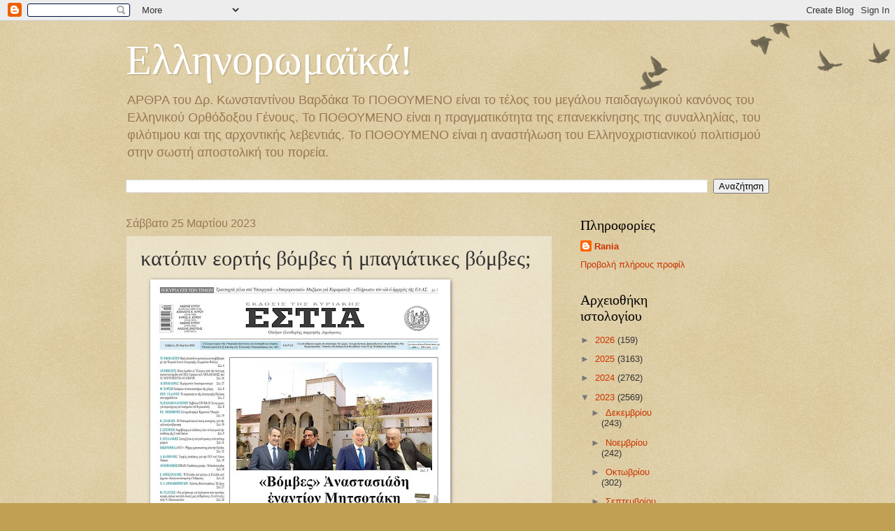

--- FILE ---
content_type: text/html; charset=UTF-8
request_url: https://konstantinoupolipothoumeno.blogspot.com/2023/03/blog-post_178.html
body_size: 16310
content:
<!DOCTYPE html>
<html class='v2' dir='ltr' lang='el'>
<head>
<link href='https://www.blogger.com/static/v1/widgets/335934321-css_bundle_v2.css' rel='stylesheet' type='text/css'/>
<meta content='width=1100' name='viewport'/>
<meta content='text/html; charset=UTF-8' http-equiv='Content-Type'/>
<meta content='blogger' name='generator'/>
<link href='https://konstantinoupolipothoumeno.blogspot.com/favicon.ico' rel='icon' type='image/x-icon'/>
<link href='https://konstantinoupolipothoumeno.blogspot.com/2023/03/blog-post_178.html' rel='canonical'/>
<link rel="alternate" type="application/atom+xml" title="Ελληνορωμαϊκά! - Atom" href="https://konstantinoupolipothoumeno.blogspot.com/feeds/posts/default" />
<link rel="alternate" type="application/rss+xml" title="Ελληνορωμαϊκά! - RSS" href="https://konstantinoupolipothoumeno.blogspot.com/feeds/posts/default?alt=rss" />
<link rel="service.post" type="application/atom+xml" title="Ελληνορωμαϊκά! - Atom" href="https://www.blogger.com/feeds/4854729219228995793/posts/default" />

<link rel="alternate" type="application/atom+xml" title="Ελληνορωμαϊκά! - Atom" href="https://konstantinoupolipothoumeno.blogspot.com/feeds/339824097917515523/comments/default" />
<!--Can't find substitution for tag [blog.ieCssRetrofitLinks]-->
<link href='https://blogger.googleusercontent.com/img/b/R29vZ2xl/AVvXsEgl7QPW08JSLlAtsd9KZ3c-GDC5RAV33Biq6lWen78XaealQO9jzR0vaj07VXXgp458PAjqa_EQQkTdjGk1Vog3OiUg9gVbw8Nxiu_JXp91gx4hFyuMjeB-ntVBIjnl-HCa421gCOUWnGs/w413-h640/1679727745280508-0.png' rel='image_src'/>
<meta content='https://konstantinoupolipothoumeno.blogspot.com/2023/03/blog-post_178.html' property='og:url'/>
<meta content='κατόπιν εορτής βόμβες ή μπαγιάτικες βόμβες;' property='og:title'/>
<meta content='' property='og:description'/>
<meta content='https://blogger.googleusercontent.com/img/b/R29vZ2xl/AVvXsEgl7QPW08JSLlAtsd9KZ3c-GDC5RAV33Biq6lWen78XaealQO9jzR0vaj07VXXgp458PAjqa_EQQkTdjGk1Vog3OiUg9gVbw8Nxiu_JXp91gx4hFyuMjeB-ntVBIjnl-HCa421gCOUWnGs/w1200-h630-p-k-no-nu/1679727745280508-0.png' property='og:image'/>
<title>Ελληνορωμαϊκά!: κατόπιν εορτής βόμβες ή μπαγιάτικες βόμβες;</title>
<style id='page-skin-1' type='text/css'><!--
/*
-----------------------------------------------
Blogger Template Style
Name:     Watermark
Designer: Blogger
URL:      www.blogger.com
----------------------------------------------- */
/* Use this with templates/1ktemplate-*.html */
/* Content
----------------------------------------------- */
body {
font: normal normal 14px Arial, Tahoma, Helvetica, FreeSans, sans-serif;
color: #333333;
background: #c0a154 url(https://resources.blogblog.com/blogblog/data/1kt/watermark/body_background_birds.png) repeat scroll top left;
}
html body .content-outer {
min-width: 0;
max-width: 100%;
width: 100%;
}
.content-outer {
font-size: 92%;
}
a:link {
text-decoration:none;
color: #cc3300;
}
a:visited {
text-decoration:none;
color: #993322;
}
a:hover {
text-decoration:underline;
color: #ff3300;
}
.body-fauxcolumns .cap-top {
margin-top: 30px;
background: transparent url(https://resources.blogblog.com/blogblog/data/1kt/watermark/body_overlay_birds.png) no-repeat scroll top right;
height: 121px;
}
.content-inner {
padding: 0;
}
/* Header
----------------------------------------------- */
.header-inner .Header .titlewrapper,
.header-inner .Header .descriptionwrapper {
padding-left: 20px;
padding-right: 20px;
}
.Header h1 {
font: normal normal 60px Georgia, Utopia, 'Palatino Linotype', Palatino, serif;
color: #ffffff;
text-shadow: 2px 2px rgba(0, 0, 0, .1);
}
.Header h1 a {
color: #ffffff;
}
.Header .description {
font-size: 140%;
color: #997755;
}
/* Tabs
----------------------------------------------- */
.tabs-inner .section {
margin: 0 20px;
}
.tabs-inner .PageList, .tabs-inner .LinkList, .tabs-inner .Labels {
margin-left: -11px;
margin-right: -11px;
background-color: transparent;
border-top: 0 solid #ffffff;
border-bottom: 0 solid #ffffff;
-moz-box-shadow: 0 0 0 rgba(0, 0, 0, .3);
-webkit-box-shadow: 0 0 0 rgba(0, 0, 0, .3);
-goog-ms-box-shadow: 0 0 0 rgba(0, 0, 0, .3);
box-shadow: 0 0 0 rgba(0, 0, 0, .3);
}
.tabs-inner .PageList .widget-content,
.tabs-inner .LinkList .widget-content,
.tabs-inner .Labels .widget-content {
margin: -3px -11px;
background: transparent none  no-repeat scroll right;
}
.tabs-inner .widget ul {
padding: 2px 25px;
max-height: 34px;
background: transparent none no-repeat scroll left;
}
.tabs-inner .widget li {
border: none;
}
.tabs-inner .widget li a {
display: inline-block;
padding: .25em 1em;
font: normal normal 20px Georgia, Utopia, 'Palatino Linotype', Palatino, serif;
color: #cc3300;
border-right: 1px solid #c0a154;
}
.tabs-inner .widget li:first-child a {
border-left: 1px solid #c0a154;
}
.tabs-inner .widget li.selected a, .tabs-inner .widget li a:hover {
color: #000000;
}
/* Headings
----------------------------------------------- */
h2 {
font: normal normal 20px Georgia, Utopia, 'Palatino Linotype', Palatino, serif;
color: #000000;
margin: 0 0 .5em;
}
h2.date-header {
font: normal normal 16px Arial, Tahoma, Helvetica, FreeSans, sans-serif;
color: #997755;
}
/* Main
----------------------------------------------- */
.main-inner .column-center-inner,
.main-inner .column-left-inner,
.main-inner .column-right-inner {
padding: 0 5px;
}
.main-outer {
margin-top: 0;
background: transparent none no-repeat scroll top left;
}
.main-inner {
padding-top: 30px;
}
.main-cap-top {
position: relative;
}
.main-cap-top .cap-right {
position: absolute;
height: 0;
width: 100%;
bottom: 0;
background: transparent none repeat-x scroll bottom center;
}
.main-cap-top .cap-left {
position: absolute;
height: 245px;
width: 280px;
right: 0;
bottom: 0;
background: transparent none no-repeat scroll bottom left;
}
/* Posts
----------------------------------------------- */
.post-outer {
padding: 15px 20px;
margin: 0 0 25px;
background: transparent url(https://resources.blogblog.com/blogblog/data/1kt/watermark/post_background_birds.png) repeat scroll top left;
_background-image: none;
border: dotted 1px #ccbb99;
-moz-box-shadow: 0 0 0 rgba(0, 0, 0, .1);
-webkit-box-shadow: 0 0 0 rgba(0, 0, 0, .1);
-goog-ms-box-shadow: 0 0 0 rgba(0, 0, 0, .1);
box-shadow: 0 0 0 rgba(0, 0, 0, .1);
}
h3.post-title {
font: normal normal 30px Georgia, Utopia, 'Palatino Linotype', Palatino, serif;
margin: 0;
}
.comments h4 {
font: normal normal 30px Georgia, Utopia, 'Palatino Linotype', Palatino, serif;
margin: 1em 0 0;
}
.post-body {
font-size: 105%;
line-height: 1.5;
position: relative;
}
.post-header {
margin: 0 0 1em;
color: #997755;
}
.post-footer {
margin: 10px 0 0;
padding: 10px 0 0;
color: #997755;
border-top: dashed 1px #777777;
}
#blog-pager {
font-size: 140%
}
#comments .comment-author {
padding-top: 1.5em;
border-top: dashed 1px #777777;
background-position: 0 1.5em;
}
#comments .comment-author:first-child {
padding-top: 0;
border-top: none;
}
.avatar-image-container {
margin: .2em 0 0;
}
/* Comments
----------------------------------------------- */
.comments .comments-content .icon.blog-author {
background-repeat: no-repeat;
background-image: url([data-uri]);
}
.comments .comments-content .loadmore a {
border-top: 1px solid #777777;
border-bottom: 1px solid #777777;
}
.comments .continue {
border-top: 2px solid #777777;
}
/* Widgets
----------------------------------------------- */
.widget ul, .widget #ArchiveList ul.flat {
padding: 0;
list-style: none;
}
.widget ul li, .widget #ArchiveList ul.flat li {
padding: .35em 0;
text-indent: 0;
border-top: dashed 1px #777777;
}
.widget ul li:first-child, .widget #ArchiveList ul.flat li:first-child {
border-top: none;
}
.widget .post-body ul {
list-style: disc;
}
.widget .post-body ul li {
border: none;
}
.widget .zippy {
color: #777777;
}
.post-body img, .post-body .tr-caption-container, .Profile img, .Image img,
.BlogList .item-thumbnail img {
padding: 5px;
background: #fff;
-moz-box-shadow: 1px 1px 5px rgba(0, 0, 0, .5);
-webkit-box-shadow: 1px 1px 5px rgba(0, 0, 0, .5);
-goog-ms-box-shadow: 1px 1px 5px rgba(0, 0, 0, .5);
box-shadow: 1px 1px 5px rgba(0, 0, 0, .5);
}
.post-body img, .post-body .tr-caption-container {
padding: 8px;
}
.post-body .tr-caption-container {
color: #333333;
}
.post-body .tr-caption-container img {
padding: 0;
background: transparent;
border: none;
-moz-box-shadow: 0 0 0 rgba(0, 0, 0, .1);
-webkit-box-shadow: 0 0 0 rgba(0, 0, 0, .1);
-goog-ms-box-shadow: 0 0 0 rgba(0, 0, 0, .1);
box-shadow: 0 0 0 rgba(0, 0, 0, .1);
}
/* Footer
----------------------------------------------- */
.footer-outer {
color:#ccbb99;
background: #330000 url(https://resources.blogblog.com/blogblog/data/1kt/watermark/body_background_navigator.png) repeat scroll top left;
}
.footer-outer a {
color: #ff7755;
}
.footer-outer a:visited {
color: #dd5533;
}
.footer-outer a:hover {
color: #ff9977;
}
.footer-outer .widget h2 {
color: #eeddbb;
}
/* Mobile
----------------------------------------------- */
body.mobile  {
background-size: 100% auto;
}
.mobile .body-fauxcolumn-outer {
background: transparent none repeat scroll top left;
}
html .mobile .mobile-date-outer {
border-bottom: none;
background: transparent url(https://resources.blogblog.com/blogblog/data/1kt/watermark/post_background_birds.png) repeat scroll top left;
_background-image: none;
margin-bottom: 10px;
}
.mobile .main-inner .date-outer {
padding: 0;
}
.mobile .main-inner .date-header {
margin: 10px;
}
.mobile .main-cap-top {
z-index: -1;
}
.mobile .content-outer {
font-size: 100%;
}
.mobile .post-outer {
padding: 10px;
}
.mobile .main-cap-top .cap-left {
background: transparent none no-repeat scroll bottom left;
}
.mobile .body-fauxcolumns .cap-top {
margin: 0;
}
.mobile-link-button {
background: transparent url(https://resources.blogblog.com/blogblog/data/1kt/watermark/post_background_birds.png) repeat scroll top left;
}
.mobile-link-button a:link, .mobile-link-button a:visited {
color: #cc3300;
}
.mobile-index-date .date-header {
color: #997755;
}
.mobile-index-contents {
color: #333333;
}
.mobile .tabs-inner .section {
margin: 0;
}
.mobile .tabs-inner .PageList {
margin-left: 0;
margin-right: 0;
}
.mobile .tabs-inner .PageList .widget-content {
margin: 0;
color: #000000;
background: transparent url(https://resources.blogblog.com/blogblog/data/1kt/watermark/post_background_birds.png) repeat scroll top left;
}
.mobile .tabs-inner .PageList .widget-content .pagelist-arrow {
border-left: 1px solid #c0a154;
}

--></style>
<style id='template-skin-1' type='text/css'><!--
body {
min-width: 960px;
}
.content-outer, .content-fauxcolumn-outer, .region-inner {
min-width: 960px;
max-width: 960px;
_width: 960px;
}
.main-inner .columns {
padding-left: 0;
padding-right: 310px;
}
.main-inner .fauxcolumn-center-outer {
left: 0;
right: 310px;
/* IE6 does not respect left and right together */
_width: expression(this.parentNode.offsetWidth -
parseInt("0") -
parseInt("310px") + 'px');
}
.main-inner .fauxcolumn-left-outer {
width: 0;
}
.main-inner .fauxcolumn-right-outer {
width: 310px;
}
.main-inner .column-left-outer {
width: 0;
right: 100%;
margin-left: -0;
}
.main-inner .column-right-outer {
width: 310px;
margin-right: -310px;
}
#layout {
min-width: 0;
}
#layout .content-outer {
min-width: 0;
width: 800px;
}
#layout .region-inner {
min-width: 0;
width: auto;
}
body#layout div.add_widget {
padding: 8px;
}
body#layout div.add_widget a {
margin-left: 32px;
}
--></style>
<link href='https://www.blogger.com/dyn-css/authorization.css?targetBlogID=4854729219228995793&amp;zx=5e1b4ae6-a952-4801-89d6-635997df669d' media='none' onload='if(media!=&#39;all&#39;)media=&#39;all&#39;' rel='stylesheet'/><noscript><link href='https://www.blogger.com/dyn-css/authorization.css?targetBlogID=4854729219228995793&amp;zx=5e1b4ae6-a952-4801-89d6-635997df669d' rel='stylesheet'/></noscript>
<meta name='google-adsense-platform-account' content='ca-host-pub-1556223355139109'/>
<meta name='google-adsense-platform-domain' content='blogspot.com'/>

</head>
<body class='loading variant-birds'>
<div class='navbar section' id='navbar' name='Navbar'><div class='widget Navbar' data-version='1' id='Navbar1'><script type="text/javascript">
    function setAttributeOnload(object, attribute, val) {
      if(window.addEventListener) {
        window.addEventListener('load',
          function(){ object[attribute] = val; }, false);
      } else {
        window.attachEvent('onload', function(){ object[attribute] = val; });
      }
    }
  </script>
<div id="navbar-iframe-container"></div>
<script type="text/javascript" src="https://apis.google.com/js/platform.js"></script>
<script type="text/javascript">
      gapi.load("gapi.iframes:gapi.iframes.style.bubble", function() {
        if (gapi.iframes && gapi.iframes.getContext) {
          gapi.iframes.getContext().openChild({
              url: 'https://www.blogger.com/navbar/4854729219228995793?po\x3d339824097917515523\x26origin\x3dhttps://konstantinoupolipothoumeno.blogspot.com',
              where: document.getElementById("navbar-iframe-container"),
              id: "navbar-iframe"
          });
        }
      });
    </script><script type="text/javascript">
(function() {
var script = document.createElement('script');
script.type = 'text/javascript';
script.src = '//pagead2.googlesyndication.com/pagead/js/google_top_exp.js';
var head = document.getElementsByTagName('head')[0];
if (head) {
head.appendChild(script);
}})();
</script>
</div></div>
<div class='body-fauxcolumns'>
<div class='fauxcolumn-outer body-fauxcolumn-outer'>
<div class='cap-top'>
<div class='cap-left'></div>
<div class='cap-right'></div>
</div>
<div class='fauxborder-left'>
<div class='fauxborder-right'></div>
<div class='fauxcolumn-inner'>
</div>
</div>
<div class='cap-bottom'>
<div class='cap-left'></div>
<div class='cap-right'></div>
</div>
</div>
</div>
<div class='content'>
<div class='content-fauxcolumns'>
<div class='fauxcolumn-outer content-fauxcolumn-outer'>
<div class='cap-top'>
<div class='cap-left'></div>
<div class='cap-right'></div>
</div>
<div class='fauxborder-left'>
<div class='fauxborder-right'></div>
<div class='fauxcolumn-inner'>
</div>
</div>
<div class='cap-bottom'>
<div class='cap-left'></div>
<div class='cap-right'></div>
</div>
</div>
</div>
<div class='content-outer'>
<div class='content-cap-top cap-top'>
<div class='cap-left'></div>
<div class='cap-right'></div>
</div>
<div class='fauxborder-left content-fauxborder-left'>
<div class='fauxborder-right content-fauxborder-right'></div>
<div class='content-inner'>
<header>
<div class='header-outer'>
<div class='header-cap-top cap-top'>
<div class='cap-left'></div>
<div class='cap-right'></div>
</div>
<div class='fauxborder-left header-fauxborder-left'>
<div class='fauxborder-right header-fauxborder-right'></div>
<div class='region-inner header-inner'>
<div class='header section' id='header' name='Κεφαλίδα'><div class='widget Header' data-version='1' id='Header1'>
<div id='header-inner'>
<div class='titlewrapper'>
<h1 class='title'>
<a href='https://konstantinoupolipothoumeno.blogspot.com/'>
Ελληνορωμαϊκά!
</a>
</h1>
</div>
<div class='descriptionwrapper'>
<p class='description'><span>ΑΡΘΡΑ του Δρ. Κωνσταντίνου Βαρδάκα Το ΠΟΘΟΥΜΕΝΟ είναι το τέλος του μεγάλου παιδαγωγικού κανόνος του Ελληνικού Ορθόδοξου Γένους. 

Το ΠΟΘΟΥΜΕΝΟ είναι η πραγματικότητα της επανεκκίνησης της συναλληλίας, του φιλότιμου και της αρχοντικής  λεβεντιάς. 

Το ΠΟΘΟΥΜΕΝΟ είναι η αναστήλωση του Ελληνοχριστιανικού πολιτισμού στην σωστή αποστολική του πορεία.</span></p>
</div>
</div>
</div></div>
</div>
</div>
<div class='header-cap-bottom cap-bottom'>
<div class='cap-left'></div>
<div class='cap-right'></div>
</div>
</div>
</header>
<div class='tabs-outer'>
<div class='tabs-cap-top cap-top'>
<div class='cap-left'></div>
<div class='cap-right'></div>
</div>
<div class='fauxborder-left tabs-fauxborder-left'>
<div class='fauxborder-right tabs-fauxborder-right'></div>
<div class='region-inner tabs-inner'>
<div class='tabs section' id='crosscol' name='Σε όλες τις στήλες'><div class='widget BlogSearch' data-version='1' id='BlogSearch1'>
<h2 class='title'>Ελληνορωμαϊκά!</h2>
<div class='widget-content'>
<div id='BlogSearch1_form'>
<form action='https://konstantinoupolipothoumeno.blogspot.com/search' class='gsc-search-box' target='_top'>
<table cellpadding='0' cellspacing='0' class='gsc-search-box'>
<tbody>
<tr>
<td class='gsc-input'>
<input autocomplete='off' class='gsc-input' name='q' size='10' title='search' type='text' value=''/>
</td>
<td class='gsc-search-button'>
<input class='gsc-search-button' title='search' type='submit' value='Αναζήτηση'/>
</td>
</tr>
</tbody>
</table>
</form>
</div>
</div>
<div class='clear'></div>
</div></div>
<div class='tabs no-items section' id='crosscol-overflow' name='Cross-Column 2'></div>
</div>
</div>
<div class='tabs-cap-bottom cap-bottom'>
<div class='cap-left'></div>
<div class='cap-right'></div>
</div>
</div>
<div class='main-outer'>
<div class='main-cap-top cap-top'>
<div class='cap-left'></div>
<div class='cap-right'></div>
</div>
<div class='fauxborder-left main-fauxborder-left'>
<div class='fauxborder-right main-fauxborder-right'></div>
<div class='region-inner main-inner'>
<div class='columns fauxcolumns'>
<div class='fauxcolumn-outer fauxcolumn-center-outer'>
<div class='cap-top'>
<div class='cap-left'></div>
<div class='cap-right'></div>
</div>
<div class='fauxborder-left'>
<div class='fauxborder-right'></div>
<div class='fauxcolumn-inner'>
</div>
</div>
<div class='cap-bottom'>
<div class='cap-left'></div>
<div class='cap-right'></div>
</div>
</div>
<div class='fauxcolumn-outer fauxcolumn-left-outer'>
<div class='cap-top'>
<div class='cap-left'></div>
<div class='cap-right'></div>
</div>
<div class='fauxborder-left'>
<div class='fauxborder-right'></div>
<div class='fauxcolumn-inner'>
</div>
</div>
<div class='cap-bottom'>
<div class='cap-left'></div>
<div class='cap-right'></div>
</div>
</div>
<div class='fauxcolumn-outer fauxcolumn-right-outer'>
<div class='cap-top'>
<div class='cap-left'></div>
<div class='cap-right'></div>
</div>
<div class='fauxborder-left'>
<div class='fauxborder-right'></div>
<div class='fauxcolumn-inner'>
</div>
</div>
<div class='cap-bottom'>
<div class='cap-left'></div>
<div class='cap-right'></div>
</div>
</div>
<!-- corrects IE6 width calculation -->
<div class='columns-inner'>
<div class='column-center-outer'>
<div class='column-center-inner'>
<div class='main section' id='main' name='Κύριος'><div class='widget Blog' data-version='1' id='Blog1'>
<div class='blog-posts hfeed'>

          <div class="date-outer">
        
<h2 class='date-header'><span>Σάββατο 25 Μαρτίου 2023</span></h2>

          <div class="date-posts">
        
<div class='post-outer'>
<div class='post hentry uncustomized-post-template' itemprop='blogPost' itemscope='itemscope' itemtype='http://schema.org/BlogPosting'>
<meta content='https://blogger.googleusercontent.com/img/b/R29vZ2xl/AVvXsEgl7QPW08JSLlAtsd9KZ3c-GDC5RAV33Biq6lWen78XaealQO9jzR0vaj07VXXgp458PAjqa_EQQkTdjGk1Vog3OiUg9gVbw8Nxiu_JXp91gx4hFyuMjeB-ntVBIjnl-HCa421gCOUWnGs/w413-h640/1679727745280508-0.png' itemprop='image_url'/>
<meta content='4854729219228995793' itemprop='blogId'/>
<meta content='339824097917515523' itemprop='postId'/>
<a name='339824097917515523'></a>
<h3 class='post-title entry-title' itemprop='name'>
κατόπιν εορτής βόμβες ή μπαγιάτικες βόμβες;
</h3>
<div class='post-header'>
<div class='post-header-line-1'></div>
</div>
<div class='post-body entry-content' id='post-body-339824097917515523' itemprop='description articleBody'>
<div class="separator" style="font-weight: bold;">
  <a href="https://blogger.googleusercontent.com/img/b/R29vZ2xl/AVvXsEgl7QPW08JSLlAtsd9KZ3c-GDC5RAV33Biq6lWen78XaealQO9jzR0vaj07VXXgp458PAjqa_EQQkTdjGk1Vog3OiUg9gVbw8Nxiu_JXp91gx4hFyuMjeB-ntVBIjnl-HCa421gCOUWnGs/s1600/1679727745280508-0.png" style="margin-left: 1em; margin-right: 1em;">
    <img border="0" height="640" src="https://blogger.googleusercontent.com/img/b/R29vZ2xl/AVvXsEgl7QPW08JSLlAtsd9KZ3c-GDC5RAV33Biq6lWen78XaealQO9jzR0vaj07VXXgp458PAjqa_EQQkTdjGk1Vog3OiUg9gVbw8Nxiu_JXp91gx4hFyuMjeB-ntVBIjnl-HCa421gCOUWnGs/w413-h640/1679727745280508-0.png" width="413" />
  </a>
</div><div style="font-weight: bold;"><b><br /></b></div><span style="font-family: times; font-size: large;"><b>ΔΙΑΒΑΖΟΥΜΕ ΚΑΙ ΑΝΑΡΩΤΙΟΜΑΣΤΕ ΓΙΑΤΙ ΤΩΡΑ ; ΕΠΊΣΗΣ ΤΙ ΓΙΝΕΤΑΙ ΤΩΡΑ ΕΝ ΜΕΣΩ ΔΙΑΠΡΑΓΜΑΤΕΥΣΕΩΝ ΜΕ ΤΟΥΣ ΤΟΥΡΚΟΥΣ ΣΕ ΠΡΟΕΚΛΟΓΙΚΗ ΠΕΡΙΟΔΟ ΚΑΙ ΣΤΙΣ ΔΥΟ ΠΛΕΥΡΕΣ ΠΟΥ ΟΛΑ ΕΙΝΑΙ ΡΕΥΣΤΑ;</b></span><div><span style="font-family: times; font-size: large;"><b><br /></b></span></div><div><span style="font-family: times; font-size: large;"><b>&nbsp;&#171;Εστία&#187;: Ο τέως Πρόεδρος της Κύπρου κατηγορεί τον Πρωθυπουργό ότι προωθούσε το αίτημα των ΗΠΑ για διακοπή (!) των γεωτρήσεων της Κυπριακής Δημοκρατίας&nbsp; εντός της ΑΟΖ, προκειμένου να προχωρήσει ο ελληνοτουρκικός διάλογος! &#8211; Για τον ίδιο λόγο προωθούσε την ιδέα της κατασκευής αγωγού αερίου για απ&#8217; ευθείας σύνδεση Α. Μεσογείου-Τουρκίας, με παράκαμψη της Κύπρου! &#8211; Τι εξομολογήθηκε ο Κύπριος Πρόεδρος στον εκδότη Κωστή Χατζηκωστή στο βιβλίο &#171;7 Προεδρικά Πορτραίτα&#187; &#8211; &#171;Οι χαρακτηρισμοί Αναστασιάδη εξευτελίζουν την πολική αξιότητα του Έλληνα Πρωθυπουργού για τα ελληνοτουρκικά&#187; &#8211; &#171;Η Κύπρος δεν είναι στις προτεραιότητες της ελληνικής εξωτερικής πολιτικής&#187; &#8211; Έπαινοι για Νίκο Δένδια και Αλέξη Τσίπρα &#8211; του Μανώλη Κοττακη</b></span><div><div><b><span style="font-family: times; font-size: large;"><a href="https://www.google.com/url?sa=t&amp;source=web&amp;rct=j&amp;url=https://www.newsbreak.gr/media/452296/vomves-anastasiadi-enantion-mitsotaki-2/&amp;ved=2ahUKEwj-0Krrwfb9AhWL-aQKHb5DAAYQFnoECAgQAQ&amp;usg=AOvVaw3P52U0L0z0N5fQCkX-Jwf-">ΠΗΓΗ</a><br /></span></b><div><div><span style="font-family: times; font-size: large;"><b><br /></b></span></div><div><br /></div></div></div></div></div>
<div style='clear: both;'></div>
</div>
<div class='post-footer'>
<div class='post-footer-line post-footer-line-1'>
<span class='post-author vcard'>
Αναρτήθηκε από
<span class='fn' itemprop='author' itemscope='itemscope' itemtype='http://schema.org/Person'>
<meta content='https://www.blogger.com/profile/09780793483945155945' itemprop='url'/>
<a class='g-profile' href='https://www.blogger.com/profile/09780793483945155945' rel='author' title='author profile'>
<span itemprop='name'>Rania</span>
</a>
</span>
</span>
<span class='post-timestamp'>
στις
<meta content='https://konstantinoupolipothoumeno.blogspot.com/2023/03/blog-post_178.html' itemprop='url'/>
<a class='timestamp-link' href='https://konstantinoupolipothoumeno.blogspot.com/2023/03/blog-post_178.html' rel='bookmark' title='permanent link'><abbr class='published' itemprop='datePublished' title='2023-03-25T09:02:00+02:00'>9:02&#8239;π.μ.</abbr></a>
</span>
<span class='post-comment-link'>
</span>
<span class='post-icons'>
<span class='item-control blog-admin pid-59887714'>
<a href='https://www.blogger.com/post-edit.g?blogID=4854729219228995793&postID=339824097917515523&from=pencil' title='Επεξεργασία ανάρτησης'>
<img alt='' class='icon-action' height='18' src='https://resources.blogblog.com/img/icon18_edit_allbkg.gif' width='18'/>
</a>
</span>
</span>
<div class='post-share-buttons goog-inline-block'>
<a class='goog-inline-block share-button sb-email' href='https://www.blogger.com/share-post.g?blogID=4854729219228995793&postID=339824097917515523&target=email' target='_blank' title='Αποστολή με μήνυμα ηλεκτρονικού ταχυδρομείου
'><span class='share-button-link-text'>Αποστολή με μήνυμα ηλεκτρονικού ταχυδρομείου
</span></a><a class='goog-inline-block share-button sb-blog' href='https://www.blogger.com/share-post.g?blogID=4854729219228995793&postID=339824097917515523&target=blog' onclick='window.open(this.href, "_blank", "height=270,width=475"); return false;' target='_blank' title='BlogThis!'><span class='share-button-link-text'>BlogThis!</span></a><a class='goog-inline-block share-button sb-twitter' href='https://www.blogger.com/share-post.g?blogID=4854729219228995793&postID=339824097917515523&target=twitter' target='_blank' title='Κοινοποίηση στο X'><span class='share-button-link-text'>Κοινοποίηση στο X</span></a><a class='goog-inline-block share-button sb-facebook' href='https://www.blogger.com/share-post.g?blogID=4854729219228995793&postID=339824097917515523&target=facebook' onclick='window.open(this.href, "_blank", "height=430,width=640"); return false;' target='_blank' title='Μοιραστείτε το στο Facebook'><span class='share-button-link-text'>Μοιραστείτε το στο Facebook</span></a><a class='goog-inline-block share-button sb-pinterest' href='https://www.blogger.com/share-post.g?blogID=4854729219228995793&postID=339824097917515523&target=pinterest' target='_blank' title='Κοινοποίηση στο Pinterest'><span class='share-button-link-text'>Κοινοποίηση στο Pinterest</span></a>
</div>
</div>
<div class='post-footer-line post-footer-line-2'>
<span class='post-labels'>
</span>
</div>
<div class='post-footer-line post-footer-line-3'>
<span class='post-location'>
</span>
</div>
</div>
</div>
<div class='comments' id='comments'>
<a name='comments'></a>
</div>
</div>

        </div></div>
      
</div>
<div class='blog-pager' id='blog-pager'>
<span id='blog-pager-newer-link'>
<a class='blog-pager-newer-link' href='https://konstantinoupolipothoumeno.blogspot.com/2023/03/25_25.html' id='Blog1_blog-pager-newer-link' title='Νεότερη ανάρτηση'>Νεότερη ανάρτηση</a>
</span>
<span id='blog-pager-older-link'>
<a class='blog-pager-older-link' href='https://konstantinoupolipothoumeno.blogspot.com/2023/03/blog-post_856.html' id='Blog1_blog-pager-older-link' title='Παλαιότερη Ανάρτηση'>Παλαιότερη Ανάρτηση</a>
</span>
<a class='home-link' href='https://konstantinoupolipothoumeno.blogspot.com/'>Αρχική σελίδα</a>
</div>
<div class='clear'></div>
<div class='post-feeds'>
</div>
</div></div>
</div>
</div>
<div class='column-left-outer'>
<div class='column-left-inner'>
<aside>
</aside>
</div>
</div>
<div class='column-right-outer'>
<div class='column-right-inner'>
<aside>
<div class='sidebar section' id='sidebar-right-1'><div class='widget Profile' data-version='1' id='Profile1'>
<h2>Πληροφορίες</h2>
<div class='widget-content'>
<dl class='profile-datablock'>
<dt class='profile-data'>
<a class='profile-name-link g-profile' href='https://www.blogger.com/profile/09780793483945155945' rel='author' style='background-image: url(//www.blogger.com/img/logo-16.png);'>
Rania
</a>
</dt>
</dl>
<a class='profile-link' href='https://www.blogger.com/profile/09780793483945155945' rel='author'>Προβολή πλήρους προφίλ</a>
<div class='clear'></div>
</div>
</div></div>
<table border='0' cellpadding='0' cellspacing='0' class='section-columns columns-2'>
<tbody>
<tr>
<td class='first columns-cell'>
<div class='sidebar section' id='sidebar-right-2-1'><div class='widget BlogArchive' data-version='1' id='BlogArchive1'>
<h2>Αρχειοθήκη ιστολογίου</h2>
<div class='widget-content'>
<div id='ArchiveList'>
<div id='BlogArchive1_ArchiveList'>
<ul class='hierarchy'>
<li class='archivedate collapsed'>
<a class='toggle' href='javascript:void(0)'>
<span class='zippy'>

        &#9658;&#160;
      
</span>
</a>
<a class='post-count-link' href='https://konstantinoupolipothoumeno.blogspot.com/2026/'>
2026
</a>
<span class='post-count' dir='ltr'>(159)</span>
<ul class='hierarchy'>
<li class='archivedate collapsed'>
<a class='toggle' href='javascript:void(0)'>
<span class='zippy'>

        &#9658;&#160;
      
</span>
</a>
<a class='post-count-link' href='https://konstantinoupolipothoumeno.blogspot.com/2026/01/'>
Ιανουαρίου
</a>
<span class='post-count' dir='ltr'>(159)</span>
</li>
</ul>
</li>
</ul>
<ul class='hierarchy'>
<li class='archivedate collapsed'>
<a class='toggle' href='javascript:void(0)'>
<span class='zippy'>

        &#9658;&#160;
      
</span>
</a>
<a class='post-count-link' href='https://konstantinoupolipothoumeno.blogspot.com/2025/'>
2025
</a>
<span class='post-count' dir='ltr'>(3163)</span>
<ul class='hierarchy'>
<li class='archivedate collapsed'>
<a class='toggle' href='javascript:void(0)'>
<span class='zippy'>

        &#9658;&#160;
      
</span>
</a>
<a class='post-count-link' href='https://konstantinoupolipothoumeno.blogspot.com/2025/12/'>
Δεκεμβρίου
</a>
<span class='post-count' dir='ltr'>(311)</span>
</li>
</ul>
<ul class='hierarchy'>
<li class='archivedate collapsed'>
<a class='toggle' href='javascript:void(0)'>
<span class='zippy'>

        &#9658;&#160;
      
</span>
</a>
<a class='post-count-link' href='https://konstantinoupolipothoumeno.blogspot.com/2025/11/'>
Νοεμβρίου
</a>
<span class='post-count' dir='ltr'>(252)</span>
</li>
</ul>
<ul class='hierarchy'>
<li class='archivedate collapsed'>
<a class='toggle' href='javascript:void(0)'>
<span class='zippy'>

        &#9658;&#160;
      
</span>
</a>
<a class='post-count-link' href='https://konstantinoupolipothoumeno.blogspot.com/2025/10/'>
Οκτωβρίου
</a>
<span class='post-count' dir='ltr'>(288)</span>
</li>
</ul>
<ul class='hierarchy'>
<li class='archivedate collapsed'>
<a class='toggle' href='javascript:void(0)'>
<span class='zippy'>

        &#9658;&#160;
      
</span>
</a>
<a class='post-count-link' href='https://konstantinoupolipothoumeno.blogspot.com/2025/09/'>
Σεπτεμβρίου
</a>
<span class='post-count' dir='ltr'>(262)</span>
</li>
</ul>
<ul class='hierarchy'>
<li class='archivedate collapsed'>
<a class='toggle' href='javascript:void(0)'>
<span class='zippy'>

        &#9658;&#160;
      
</span>
</a>
<a class='post-count-link' href='https://konstantinoupolipothoumeno.blogspot.com/2025/08/'>
Αυγούστου
</a>
<span class='post-count' dir='ltr'>(242)</span>
</li>
</ul>
<ul class='hierarchy'>
<li class='archivedate collapsed'>
<a class='toggle' href='javascript:void(0)'>
<span class='zippy'>

        &#9658;&#160;
      
</span>
</a>
<a class='post-count-link' href='https://konstantinoupolipothoumeno.blogspot.com/2025/07/'>
Ιουλίου
</a>
<span class='post-count' dir='ltr'>(264)</span>
</li>
</ul>
<ul class='hierarchy'>
<li class='archivedate collapsed'>
<a class='toggle' href='javascript:void(0)'>
<span class='zippy'>

        &#9658;&#160;
      
</span>
</a>
<a class='post-count-link' href='https://konstantinoupolipothoumeno.blogspot.com/2025/06/'>
Ιουνίου
</a>
<span class='post-count' dir='ltr'>(283)</span>
</li>
</ul>
<ul class='hierarchy'>
<li class='archivedate collapsed'>
<a class='toggle' href='javascript:void(0)'>
<span class='zippy'>

        &#9658;&#160;
      
</span>
</a>
<a class='post-count-link' href='https://konstantinoupolipothoumeno.blogspot.com/2025/05/'>
Μαΐου
</a>
<span class='post-count' dir='ltr'>(243)</span>
</li>
</ul>
<ul class='hierarchy'>
<li class='archivedate collapsed'>
<a class='toggle' href='javascript:void(0)'>
<span class='zippy'>

        &#9658;&#160;
      
</span>
</a>
<a class='post-count-link' href='https://konstantinoupolipothoumeno.blogspot.com/2025/04/'>
Απριλίου
</a>
<span class='post-count' dir='ltr'>(234)</span>
</li>
</ul>
<ul class='hierarchy'>
<li class='archivedate collapsed'>
<a class='toggle' href='javascript:void(0)'>
<span class='zippy'>

        &#9658;&#160;
      
</span>
</a>
<a class='post-count-link' href='https://konstantinoupolipothoumeno.blogspot.com/2025/03/'>
Μαρτίου
</a>
<span class='post-count' dir='ltr'>(272)</span>
</li>
</ul>
<ul class='hierarchy'>
<li class='archivedate collapsed'>
<a class='toggle' href='javascript:void(0)'>
<span class='zippy'>

        &#9658;&#160;
      
</span>
</a>
<a class='post-count-link' href='https://konstantinoupolipothoumeno.blogspot.com/2025/02/'>
Φεβρουαρίου
</a>
<span class='post-count' dir='ltr'>(242)</span>
</li>
</ul>
<ul class='hierarchy'>
<li class='archivedate collapsed'>
<a class='toggle' href='javascript:void(0)'>
<span class='zippy'>

        &#9658;&#160;
      
</span>
</a>
<a class='post-count-link' href='https://konstantinoupolipothoumeno.blogspot.com/2025/01/'>
Ιανουαρίου
</a>
<span class='post-count' dir='ltr'>(270)</span>
</li>
</ul>
</li>
</ul>
<ul class='hierarchy'>
<li class='archivedate collapsed'>
<a class='toggle' href='javascript:void(0)'>
<span class='zippy'>

        &#9658;&#160;
      
</span>
</a>
<a class='post-count-link' href='https://konstantinoupolipothoumeno.blogspot.com/2024/'>
2024
</a>
<span class='post-count' dir='ltr'>(2762)</span>
<ul class='hierarchy'>
<li class='archivedate collapsed'>
<a class='toggle' href='javascript:void(0)'>
<span class='zippy'>

        &#9658;&#160;
      
</span>
</a>
<a class='post-count-link' href='https://konstantinoupolipothoumeno.blogspot.com/2024/12/'>
Δεκεμβρίου
</a>
<span class='post-count' dir='ltr'>(258)</span>
</li>
</ul>
<ul class='hierarchy'>
<li class='archivedate collapsed'>
<a class='toggle' href='javascript:void(0)'>
<span class='zippy'>

        &#9658;&#160;
      
</span>
</a>
<a class='post-count-link' href='https://konstantinoupolipothoumeno.blogspot.com/2024/11/'>
Νοεμβρίου
</a>
<span class='post-count' dir='ltr'>(265)</span>
</li>
</ul>
<ul class='hierarchy'>
<li class='archivedate collapsed'>
<a class='toggle' href='javascript:void(0)'>
<span class='zippy'>

        &#9658;&#160;
      
</span>
</a>
<a class='post-count-link' href='https://konstantinoupolipothoumeno.blogspot.com/2024/10/'>
Οκτωβρίου
</a>
<span class='post-count' dir='ltr'>(251)</span>
</li>
</ul>
<ul class='hierarchy'>
<li class='archivedate collapsed'>
<a class='toggle' href='javascript:void(0)'>
<span class='zippy'>

        &#9658;&#160;
      
</span>
</a>
<a class='post-count-link' href='https://konstantinoupolipothoumeno.blogspot.com/2024/09/'>
Σεπτεμβρίου
</a>
<span class='post-count' dir='ltr'>(242)</span>
</li>
</ul>
<ul class='hierarchy'>
<li class='archivedate collapsed'>
<a class='toggle' href='javascript:void(0)'>
<span class='zippy'>

        &#9658;&#160;
      
</span>
</a>
<a class='post-count-link' href='https://konstantinoupolipothoumeno.blogspot.com/2024/08/'>
Αυγούστου
</a>
<span class='post-count' dir='ltr'>(255)</span>
</li>
</ul>
<ul class='hierarchy'>
<li class='archivedate collapsed'>
<a class='toggle' href='javascript:void(0)'>
<span class='zippy'>

        &#9658;&#160;
      
</span>
</a>
<a class='post-count-link' href='https://konstantinoupolipothoumeno.blogspot.com/2024/07/'>
Ιουλίου
</a>
<span class='post-count' dir='ltr'>(228)</span>
</li>
</ul>
<ul class='hierarchy'>
<li class='archivedate collapsed'>
<a class='toggle' href='javascript:void(0)'>
<span class='zippy'>

        &#9658;&#160;
      
</span>
</a>
<a class='post-count-link' href='https://konstantinoupolipothoumeno.blogspot.com/2024/06/'>
Ιουνίου
</a>
<span class='post-count' dir='ltr'>(208)</span>
</li>
</ul>
<ul class='hierarchy'>
<li class='archivedate collapsed'>
<a class='toggle' href='javascript:void(0)'>
<span class='zippy'>

        &#9658;&#160;
      
</span>
</a>
<a class='post-count-link' href='https://konstantinoupolipothoumeno.blogspot.com/2024/05/'>
Μαΐου
</a>
<span class='post-count' dir='ltr'>(212)</span>
</li>
</ul>
<ul class='hierarchy'>
<li class='archivedate collapsed'>
<a class='toggle' href='javascript:void(0)'>
<span class='zippy'>

        &#9658;&#160;
      
</span>
</a>
<a class='post-count-link' href='https://konstantinoupolipothoumeno.blogspot.com/2024/04/'>
Απριλίου
</a>
<span class='post-count' dir='ltr'>(218)</span>
</li>
</ul>
<ul class='hierarchy'>
<li class='archivedate collapsed'>
<a class='toggle' href='javascript:void(0)'>
<span class='zippy'>

        &#9658;&#160;
      
</span>
</a>
<a class='post-count-link' href='https://konstantinoupolipothoumeno.blogspot.com/2024/03/'>
Μαρτίου
</a>
<span class='post-count' dir='ltr'>(223)</span>
</li>
</ul>
<ul class='hierarchy'>
<li class='archivedate collapsed'>
<a class='toggle' href='javascript:void(0)'>
<span class='zippy'>

        &#9658;&#160;
      
</span>
</a>
<a class='post-count-link' href='https://konstantinoupolipothoumeno.blogspot.com/2024/02/'>
Φεβρουαρίου
</a>
<span class='post-count' dir='ltr'>(197)</span>
</li>
</ul>
<ul class='hierarchy'>
<li class='archivedate collapsed'>
<a class='toggle' href='javascript:void(0)'>
<span class='zippy'>

        &#9658;&#160;
      
</span>
</a>
<a class='post-count-link' href='https://konstantinoupolipothoumeno.blogspot.com/2024/01/'>
Ιανουαρίου
</a>
<span class='post-count' dir='ltr'>(205)</span>
</li>
</ul>
</li>
</ul>
<ul class='hierarchy'>
<li class='archivedate expanded'>
<a class='toggle' href='javascript:void(0)'>
<span class='zippy toggle-open'>

        &#9660;&#160;
      
</span>
</a>
<a class='post-count-link' href='https://konstantinoupolipothoumeno.blogspot.com/2023/'>
2023
</a>
<span class='post-count' dir='ltr'>(2569)</span>
<ul class='hierarchy'>
<li class='archivedate collapsed'>
<a class='toggle' href='javascript:void(0)'>
<span class='zippy'>

        &#9658;&#160;
      
</span>
</a>
<a class='post-count-link' href='https://konstantinoupolipothoumeno.blogspot.com/2023/12/'>
Δεκεμβρίου
</a>
<span class='post-count' dir='ltr'>(243)</span>
</li>
</ul>
<ul class='hierarchy'>
<li class='archivedate collapsed'>
<a class='toggle' href='javascript:void(0)'>
<span class='zippy'>

        &#9658;&#160;
      
</span>
</a>
<a class='post-count-link' href='https://konstantinoupolipothoumeno.blogspot.com/2023/11/'>
Νοεμβρίου
</a>
<span class='post-count' dir='ltr'>(242)</span>
</li>
</ul>
<ul class='hierarchy'>
<li class='archivedate collapsed'>
<a class='toggle' href='javascript:void(0)'>
<span class='zippy'>

        &#9658;&#160;
      
</span>
</a>
<a class='post-count-link' href='https://konstantinoupolipothoumeno.blogspot.com/2023/10/'>
Οκτωβρίου
</a>
<span class='post-count' dir='ltr'>(302)</span>
</li>
</ul>
<ul class='hierarchy'>
<li class='archivedate collapsed'>
<a class='toggle' href='javascript:void(0)'>
<span class='zippy'>

        &#9658;&#160;
      
</span>
</a>
<a class='post-count-link' href='https://konstantinoupolipothoumeno.blogspot.com/2023/09/'>
Σεπτεμβρίου
</a>
<span class='post-count' dir='ltr'>(235)</span>
</li>
</ul>
<ul class='hierarchy'>
<li class='archivedate collapsed'>
<a class='toggle' href='javascript:void(0)'>
<span class='zippy'>

        &#9658;&#160;
      
</span>
</a>
<a class='post-count-link' href='https://konstantinoupolipothoumeno.blogspot.com/2023/08/'>
Αυγούστου
</a>
<span class='post-count' dir='ltr'>(247)</span>
</li>
</ul>
<ul class='hierarchy'>
<li class='archivedate collapsed'>
<a class='toggle' href='javascript:void(0)'>
<span class='zippy'>

        &#9658;&#160;
      
</span>
</a>
<a class='post-count-link' href='https://konstantinoupolipothoumeno.blogspot.com/2023/07/'>
Ιουλίου
</a>
<span class='post-count' dir='ltr'>(230)</span>
</li>
</ul>
<ul class='hierarchy'>
<li class='archivedate collapsed'>
<a class='toggle' href='javascript:void(0)'>
<span class='zippy'>

        &#9658;&#160;
      
</span>
</a>
<a class='post-count-link' href='https://konstantinoupolipothoumeno.blogspot.com/2023/06/'>
Ιουνίου
</a>
<span class='post-count' dir='ltr'>(208)</span>
</li>
</ul>
<ul class='hierarchy'>
<li class='archivedate collapsed'>
<a class='toggle' href='javascript:void(0)'>
<span class='zippy'>

        &#9658;&#160;
      
</span>
</a>
<a class='post-count-link' href='https://konstantinoupolipothoumeno.blogspot.com/2023/05/'>
Μαΐου
</a>
<span class='post-count' dir='ltr'>(187)</span>
</li>
</ul>
<ul class='hierarchy'>
<li class='archivedate collapsed'>
<a class='toggle' href='javascript:void(0)'>
<span class='zippy'>

        &#9658;&#160;
      
</span>
</a>
<a class='post-count-link' href='https://konstantinoupolipothoumeno.blogspot.com/2023/04/'>
Απριλίου
</a>
<span class='post-count' dir='ltr'>(144)</span>
</li>
</ul>
<ul class='hierarchy'>
<li class='archivedate expanded'>
<a class='toggle' href='javascript:void(0)'>
<span class='zippy toggle-open'>

        &#9660;&#160;
      
</span>
</a>
<a class='post-count-link' href='https://konstantinoupolipothoumeno.blogspot.com/2023/03/'>
Μαρτίου
</a>
<span class='post-count' dir='ltr'>(177)</span>
<ul class='posts'>
<li><a href='https://konstantinoupolipothoumeno.blogspot.com/2023/01/blog-post_30.html'>&quot;σε λίγο θα παύσουν τα ηλεκτρονικά μηνύματα και η ...</a></li>
<li><a href='https://konstantinoupolipothoumeno.blogspot.com/2023/03/blog-post_501.html'>πάνε λένε να χαθούν &quot;ένα τετράκις εκατομμύριο δολά...</a></li>
<li><a href='https://konstantinoupolipothoumeno.blogspot.com/2023/03/1937-2022-2018.html'>Ο Μοναχός Νικόδημος Καψαλιώτης (1937-2022) είπε το...</a></li>
<li><a href='https://konstantinoupolipothoumeno.blogspot.com/2023/03/blog-post_396.html'>Ποια εξομάλυνση; Οι τράπεζες των ΗΠΑ είναι πτωχευμ...</a></li>
<li><a href='https://konstantinoupolipothoumeno.blogspot.com/2023/03/blog-post_209.html'>&quot; τα Χαμπέρια του Ουρανού και των δημοσκοπήσεων λέ...</a></li>
<li><a href='https://konstantinoupolipothoumeno.blogspot.com/2023/03/blog-post_229.html'>Το Σχέδιο του ΑΓΙΟΥ ΘΕΟΥ ανοίγει τώρα και μας θέλε...</a></li>
<li><a href='https://konstantinoupolipothoumeno.blogspot.com/2023/03/2024.html'>και όπως πάει πλησιάζει ο Μάϊος του 2024 για την π...</a></li>
<li><a href='https://konstantinoupolipothoumeno.blogspot.com/2023/03/2023_30.html'>Εκοιμήθη ανήμερα του Μεγάλου Κανόνα  του 2023 ένα ...</a></li>
<li><a href='https://konstantinoupolipothoumeno.blogspot.com/2023/03/blog-post_531.html'>καταλλαγή  (συμφιλίωση) με την ιστορία μας ΒΙΝΤΕΟ</a></li>
<li><a href='https://konstantinoupolipothoumeno.blogspot.com/2023/03/6.html'>&quot; ΘΕΟΣΗΜΕΙΟ στον Φρικτό Γολγοθά μάς έδωσε 6 χρόνια...</a></li>
<li><a href='https://konstantinoupolipothoumeno.blogspot.com/2023/03/blog-post_219.html'>Οι  πρώην χορτάτοι της Δύσης θα ρωτάνε  στους πειν...</a></li>
<li><a href='https://konstantinoupolipothoumeno.blogspot.com/2023/03/40.html'>40 λεπτά από το Ελληνικό Κοινοβούλιο στάζει ΜΥΡΟ κ...</a></li>
<li><a href='https://konstantinoupolipothoumeno.blogspot.com/2023/03/20_29.html'>Αποκάλυψη &#8211; βόμβα: Μόλις το 20% της βοήθειας των Η...</a></li>
<li><a href='https://konstantinoupolipothoumeno.blogspot.com/2023/03/34-10.html'>τρόμαξαν στην Σμύρνη - μέσα στο λιμάνι της με 3,4 ...</a></li>
<li><a href='https://konstantinoupolipothoumeno.blogspot.com/2023/03/blog-post_970.html'>καμμιά γωνιά της γης δεν θα μείνει απείραχτη εκτός...</a></li>
<li><a href='https://konstantinoupolipothoumeno.blogspot.com/2023/03/21_28.html'>21 του ΜΑΙΟΥ εκλογές και ο  ΑΓΙΟΣ ΘΕΟΣ έχει το δικ...</a></li>
<li><a href='https://konstantinoupolipothoumeno.blogspot.com/2023/03/blog-post_678.html'>κυκλοφορούν εν Αθήναις τρομοκράτες από αυτούς που ...</a></li>
<li><a href='https://konstantinoupolipothoumeno.blogspot.com/2023/03/blog-post_676.html'>του Επιφάνιου και του Ζελένσκι τα &quot;καμώματα&quot;. Άραγ...</a></li>
<li><a href='https://konstantinoupolipothoumeno.blogspot.com/2023/03/blog-post_337.html'>&#39;Ερχεται η Παναγία το ΑΞΙΟΝ ΕΣΤΙΝ για τέταρτη φορά...</a></li>
<li><a href='https://konstantinoupolipothoumeno.blogspot.com/2023/03/blog-post_873.html'>ΕΚΤΑΚΤΟ Τροχαίο-σοκ στο Λαγονήσι με θύμα τον διευθ...</a></li>
<li><a href='https://konstantinoupolipothoumeno.blogspot.com/2023/03/blog-post_801.html'>η κατάληψη της Λαύρας των Σπηλαίων του Κιέβου από ...</a></li>
<li><a href='https://konstantinoupolipothoumeno.blogspot.com/2023/03/like.html'>Τελείωσαν τα ψέματα για να σωθούμε πρέπει να μας κ...</a></li>
<li><a href='https://konstantinoupolipothoumeno.blogspot.com/2023/03/blog-post_66.html'>&quot; μόνο με ΘΑΥΜΑ θα σωθούμε από τα τόσα που γίνοντα...</a></li>
<li><a href='https://konstantinoupolipothoumeno.blogspot.com/2023/03/blog-post_511.html'>Ελλάδα έχεις πακέτο ή σε βάζουν σε πακέτο;</a></li>
<li><a href='https://konstantinoupolipothoumeno.blogspot.com/2023/03/blog-post_591.html'>ΕΝ ΣΥΝΤΟΜΙΑ : &quot;υποβόσκει μείζονα πυρηνική κρίση - ...</a></li>
<li><a href='https://konstantinoupolipothoumeno.blogspot.com/2023/03/blog-post_142.html'>λέτε ο Ρήγας να μιλούσε μόνο για τότε; &#171;Καλλιό ναι...</a></li>
<li><a href='https://konstantinoupolipothoumeno.blogspot.com/2023/03/blog-post_115.html'>&quot; η τραπεζική κρίση ειδικά στην Γερμανία πρέπει να...</a></li>
<li><a href='https://konstantinoupolipothoumeno.blogspot.com/2023/03/21_25.html'>η Ευρώπη αγκάλιασε τον θάνατο, πλέον αυτό φαίνεται...</a></li>
<li><a href='https://konstantinoupolipothoumeno.blogspot.com/2023/03/25_25.html'>&quot;ΙΣΤΟΡΙΚΟΣ ΑΝΑΣΤΟΧΑΣΜΟΣ&quot; βρήκαμε νέες φράσεις μαζί...</a></li>
<li><a href='https://konstantinoupolipothoumeno.blogspot.com/2023/03/blog-post_178.html'>κατόπιν εορτής βόμβες ή μπαγιάτικες βόμβες;</a></li>
<li><a href='https://konstantinoupolipothoumeno.blogspot.com/2023/03/blog-post_856.html'>το ψωμί ψωμάκι μπορεί να το πούμε, αλλά το νερό νε...</a></li>
<li><a href='https://konstantinoupolipothoumeno.blogspot.com/2023/03/21_24.html'>&quot;το ΘΑΥΜΑ μου ΣΥΝΕΧΙΖΕΤΑΙ&quot; και είναι σαν να μας λέ...</a></li>
<li><a href='https://konstantinoupolipothoumeno.blogspot.com/2023/03/1821-2023.html'>Βγήκαν οι δαίμονες από το καυκί τους και πολεμούν ...</a></li>
<li><a href='https://konstantinoupolipothoumeno.blogspot.com/2023/03/blog-post_259.html'>η συνθήκη του Μοντραί θα γίνει συνθήκη της Κωνσταν...</a></li>
<li><a href='https://konstantinoupolipothoumeno.blogspot.com/2023/03/21.html'>το 21 συνεχίζεται, πρέπει να κάνουμε σύντομα ΕΥΑΓΓ...</a></li>
<li><a href='https://konstantinoupolipothoumeno.blogspot.com/2023/03/blog-post_146.html'>&quot; μια πληροφορία τελευταίας στιγμής - κινήσεις για...</a></li>
<li><a href='https://konstantinoupolipothoumeno.blogspot.com/2023/03/blog-post_967.html'>&quot; ο ΘΕΟΣ σώζει δια ΘΑΥΜΑΤΩΝ την ΕΛΛΑΔΑ&quot; ο  παπά Αν...</a></li>
<li><a href='https://konstantinoupolipothoumeno.blogspot.com/2023/03/blog-post_683.html'>ένας Ρώσος Στρατιωτικός διάβασε την μισή προφητεία...</a></li>
<li><a href='https://konstantinoupolipothoumeno.blogspot.com/2023/03/credit-suisse-deutsche-bank.html'>ΒΑΘΙΕΣ ΒΟΥΤΙΕΣ ΣΤΑ  ΒΡΑΧΙΑ ΤΗΣ ΠΛΕΟΝΕΞΙΑΣ - είναι ...</a></li>
<li><a href='https://konstantinoupolipothoumeno.blogspot.com/2023/03/blog-post_962.html'>ΑΠΟΚΑΛΥΨΗ - γιατί χτυπήθηκε η Ελβετία σε αυτό που ...</a></li>
<li><a href='https://konstantinoupolipothoumeno.blogspot.com/2023/03/blog-post_402.html'>&quot; αυτό που γίνεται στις πόλεις της Γαλλίας δυστυχώ...</a></li>
<li><a href='https://konstantinoupolipothoumeno.blogspot.com/2023/03/11.html'>11 Αμερικανικά Αεροπλανοφόρα στο Έλεος της Ρωσίας;...</a></li>
<li><a href='https://konstantinoupolipothoumeno.blogspot.com/2023/03/blog-post_858.html'>όταν στην άθεη Γαλλία κάνουν  Θρησκευτικές ΛΙΤΑΝΕΙ...</a></li>
<li><a href='https://konstantinoupolipothoumeno.blogspot.com/2023/03/blog-post_382.html'>μουρλάθηκαν - τα θρυλικά ΨΑΡΑ ανήκουν στην Τουρκία...</a></li>
<li><a href='https://konstantinoupolipothoumeno.blogspot.com/2023/03/blog-post_493.html'>Η συγκλονιστική εξομολόγηση του π. Χριστοδούλου γι...</a></li>
<li><a href='https://konstantinoupolipothoumeno.blogspot.com/2023/03/blog-post_607.html'>&quot;δυστυχώς όσο πάει το τρελοκομείο διευρύνεται στις...</a></li>
<li><a href='https://konstantinoupolipothoumeno.blogspot.com/2023/03/blog-post_64.html'>τώρα που ζούμε μέσα στα γεγονότα που μας προείπε...</a></li>
<li><a href='https://konstantinoupolipothoumeno.blogspot.com/2023/03/blog-post_73.html'>στενεύουν  τα περιθώρια να βρει λύση στην οικονομί...</a></li>
<li><a href='https://konstantinoupolipothoumeno.blogspot.com/2023/03/blog-post_31.html'>&#39;Ενα μυροβόλο λουλούδι του Αγίου Περιβολιού της Θε...</a></li>
<li><a href='https://konstantinoupolipothoumeno.blogspot.com/2023/03/blog-post_87.html'>μιλάνε για επίθεση του Ισραήλ στο Ιράν εντός του ε...</a></li>
<li><a href='https://konstantinoupolipothoumeno.blogspot.com/2023/03/blog-post_94.html'>ΑΥΤΟΨΙΑ επί τόπου στο χώρο της τραγωδίας στα Τέμπη...</a></li>
<li><a href='https://konstantinoupolipothoumeno.blogspot.com/2023/03/blog-post_269.html'>έχουν σκοπό για &quot;θυσίες&quot; τέτοιες Άγιες μέρες;  Επί...</a></li>
<li><a href='https://konstantinoupolipothoumeno.blogspot.com/2023/03/blog-post_98.html'>τρομοκρατική ενέργεια στον Τάφο της Παναγίας στην ...</a></li>
<li><a href='https://konstantinoupolipothoumeno.blogspot.com/2023/03/blog-post_322.html'>την ώρα που προβαλλόταν η συνέντευξη του Μητσοτάκη...</a></li>
<li><a href='https://konstantinoupolipothoumeno.blogspot.com/2023/03/blog-post_37.html'>η Γιουγκοσλαβία ξυπνάει στην Ουκρανία και καίει σα...</a></li>
<li><a href='https://konstantinoupolipothoumeno.blogspot.com/2023/03/blog-post_38.html'>είμαστε σε πόλεμο - έβαλαν τον ΣΤΑΥΡΟ σε σφουγγαρί...</a></li>
<li><a href='https://konstantinoupolipothoumeno.blogspot.com/2023/03/blog-post_28.html'>σκουπίδια ή φύλλα φθινοπωρινά; μια φορά θα τα πάρε...</a></li>
<li><a href='https://konstantinoupolipothoumeno.blogspot.com/2023/03/blog-post_14.html'>σοφές κουβέντες &quot; όταν ο Έλληνας μάθει να εκλέγει ...</a></li>
<li><a href='https://konstantinoupolipothoumeno.blogspot.com/2023/03/blog-post_19.html'>&quot; θα λαμπαδιάσουν την ανθρωπότητα μετά το Ορθόδοξο...</a></li>
<li><a href='https://konstantinoupolipothoumeno.blogspot.com/2023/03/1-2023_20.html'>1η ΜΑΡΤΙΟΥ του 2023  τότε που πήρε στροφή  η Ελλάδ...</a></li>
<li><a href='https://konstantinoupolipothoumeno.blogspot.com/2023/03/blog-post_23.html'>Ρωσία: Υποστηρίζει ότι δύο αμερικανικά βομβαρδιστι...</a></li>
<li><a href='https://konstantinoupolipothoumeno.blogspot.com/2023/03/blog-post_46.html'>Ράψτε καλά τα μανίκια σας. Σε λίγο θα σας τα τραβο...</a></li>
<li><a href='https://konstantinoupolipothoumeno.blogspot.com/2023/03/blog-post_51.html'>το &quot;τσουνάμι&quot; θα βρέξει και εμάς;</a></li>
<li><a href='https://konstantinoupolipothoumeno.blogspot.com/2023/03/blog-post_56.html'>ΜΕ ΤΙ ΘΑ ΤΑΙΣΟΥΜΕ ΤΑ ΠΑΙΔΙΑ ΜΑΣ; ΠΩΣ ΘΑ ΓΙΝΕΙ ΤΟ Π...</a></li>
<li><a href='https://konstantinoupolipothoumeno.blogspot.com/2023/03/blog-post_74.html'>τι μπορεί να  φοβούνται όταν ξημερώσει;</a></li>
<li><a href='https://konstantinoupolipothoumeno.blogspot.com/2023/03/s-400.html'>Αλλάζει πλευρό πάλι η Τουρκία  &#171;Η τουρκική άμυνα δ...</a></li>
<li><a href='https://konstantinoupolipothoumeno.blogspot.com/2023/03/vucic-kurti.html'>ΑΝΑΒΟΥΝ ΤΑ ΒΑΛΚΑΝΙΑ; ΑΥΤΟ ΠΟΥ ΦΑΙΝΕΤΑΙ ΣΥΜΦΩΝΙΑ ΕΙ...</a></li>
<li><a href='https://konstantinoupolipothoumeno.blogspot.com/2023/03/2023.html'>Εσπερινός  ΚΥΡΙΑΚΗΣ της ΣΤΑΥΡΟΠΡΟΣΚΥΝΗΣΕΩΣ του 202...</a></li>
<li><a href='https://konstantinoupolipothoumeno.blogspot.com/2023/03/blog-post_83.html'>η Κοσμοχαλασιά ήρθε και έχει σειρά η Αναλαμπή με τ...</a></li>
<li><a href='https://konstantinoupolipothoumeno.blogspot.com/2023/03/blog-post_93.html'>Όχι τώρα εις Απόγνωση , ξεκίνησαν   οι μεγάλες εκπ...</a></li>
<li><a href='https://konstantinoupolipothoumeno.blogspot.com/2023/03/blog-post_90.html'>Να λέτε την ευχή: &#171;Κύριε Ιησού Χριστέ ελέησον με&#187;....</a></li>
<li><a href='https://konstantinoupolipothoumeno.blogspot.com/2023/03/blog-post_85.html'>&quot; δεν ήρθε απλώς ο Τρίτος Παγκόσμιος Πόλεμος, αλλά...</a></li>
<li><a href='https://konstantinoupolipothoumeno.blogspot.com/2023/03/blog-post_18.html'>Ελβετία και Τουρκία οι εκπλήξεις του Τρίτου Παγκόσ...</a></li>
<li><a href='https://konstantinoupolipothoumeno.blogspot.com/2023/03/putin.html'>Ρωσικά αντίποινα: Διατάχθηκε ο εντοπισμός των δικα...</a></li>
<li><a href='https://konstantinoupolipothoumeno.blogspot.com/2023/03/blog-post_80.html'>φέτος Γέροντα θα φάμε καλοκαιρινό καρπούζι  με ησυ...</a></li>
<li><a href='https://konstantinoupolipothoumeno.blogspot.com/2023/03/blog-post_36.html'>SOS - έβαλαν την υπογραφή να ξεκινήσει και να εξαπ...</a></li>
<li><a href='https://konstantinoupolipothoumeno.blogspot.com/2023/03/blog-post_53.html'>τι κρύβει αυτό &quot;το πουλί&quot; και το ψάχνουν όλοι μανι...</a></li>
<li><a href='https://konstantinoupolipothoumeno.blogspot.com/2023/03/blog-post_0.html'>μηχανές σκέψεις - τεχνητή νοημοσύνη και πως ειδοπο...</a></li>
<li><a href='https://konstantinoupolipothoumeno.blogspot.com/2023/03/blog-post_95.html'>&quot; κρυφακούν τις ΠΡΟΦΗΤΕΙΕΣ και κουφαίνονται &quot;</a></li>
<li><a href='https://konstantinoupolipothoumeno.blogspot.com/2023/03/blog-post_68.html'>&quot; ότι γίνεται και ζούμε για ΑΥΤΟ γίνεται - ο ΑΓΙΟΣ...</a></li>
<li><a href='https://konstantinoupolipothoumeno.blogspot.com/2023/03/macgregor.html'>Εδώ οι ΗΠΑ χρεοκοπούν και θέλουν πόλεμο με τη Ρωσί...</a></li>
<li><a href='https://konstantinoupolipothoumeno.blogspot.com/2023/03/blog-post_45.html'>αντί να καταρρέουν ρωσικές τράπεζες καταρρέουν δυτ...</a></li>
<li><a href='https://konstantinoupolipothoumeno.blogspot.com/2023/03/blog-post_89.html'>Είναι πολύ δύσκολο σε μας τους Χριστιανούς να αντι...</a></li>
<li><a href='https://konstantinoupolipothoumeno.blogspot.com/2023/03/credit-suisse-lehman-brothers.html'>η Credit Suisse  &#171;ντύνεται&#187; Lehman Brother&#8217;s και ρ...</a></li>
<li><a href='https://konstantinoupolipothoumeno.blogspot.com/2023/03/blog-post_16.html'>ΤΩΡΑ συμβαίνει - από την στιγμή που δεν μπορούν να...</a></li>
<li><a href='https://konstantinoupolipothoumeno.blogspot.com/2023/03/blog-post_39.html'>αφήνουν τον Ζελένσκι και πάνε για Κουρδιστάν;</a></li>
<li><a href='https://konstantinoupolipothoumeno.blogspot.com/2023/03/national-interest.html'>γιατί μας το λένε τώρα ξεδιάντροπα; - National Int...</a></li>
<li><a href='https://konstantinoupolipothoumeno.blogspot.com/2023/03/lehman-brothers-credit-suisse.html'>&quot;αν με την κατάρρευση της Lehman Brothers στις ΗΠΑ...</a></li>
<li><a href='https://konstantinoupolipothoumeno.blogspot.com/2023/03/credit-suisse.html'>&quot; σαν να ζητάει η &#168;Ελβετία&#168; βοήθεια οικονομική από...</a></li>
<li><a href='https://konstantinoupolipothoumeno.blogspot.com/2023/03/blog-post_88.html'>Την ώρα που δίκαζαν τον Λεμεσού Αθανάσιο, στην αίθ...</a></li>
<li><a href='https://konstantinoupolipothoumeno.blogspot.com/2023/03/blog-post_81.html'>και τώρα ΤΙ ;  Φεύγει πίσω το ΚΕΦΑΛΑΙΟ; σίγουρα κά...</a></li>
<li><a href='https://konstantinoupolipothoumeno.blogspot.com/2023/03/blog-post_48.html'>ψυχορραγούσε ο Τρικούπης και έδιωχνε  τον ΧΡΙΣΤΟ -...</a></li>
<li><a href='https://konstantinoupolipothoumeno.blogspot.com/2023/03/blog-post_60.html'>Απίστευτο - ποια χώρα της Ευρώπης  καταστρέφει οπλ...</a></li>
<li><a href='https://konstantinoupolipothoumeno.blogspot.com/2023/03/drone.html'>Προεόρτια αερομαχιών στην Μαύρη Θάλασσα ( όπως μας...</a></li>
<li><a href='https://konstantinoupolipothoumeno.blogspot.com/2023/03/lehman-brothers.html'>ΕΡΧΕΤΑΙ ΠΑΓΚΟΣΜΙΑ ΤΙΜΩΡΙΑ - ΜΕΤΑ ΤΙΣ ΤΣΕΠΕΣ ( port...</a></li>
<li><a href='https://konstantinoupolipothoumeno.blogspot.com/2023/03/blog-post_35.html'>μπορεί να κλαίμε αλλά έγιναν ΜΕΓΑΛΑ ΘΑΥΜΑΤΑ στα ΤΕ...</a></li>
<li><a href='https://konstantinoupolipothoumeno.blogspot.com/2023/03/blog-post_30.html'>&quot;εδώ που κάθεσαι εσύ, κάθισε ο ΑΓΙΟΣ ΓΕΩΡΓΙΟΣ και ...</a></li>
<li><a href='https://konstantinoupolipothoumeno.blogspot.com/2023/03/blog-post_43.html'>&quot; τι τσίμπησε τον Έλληνα και την Ελληνίδα ; αντί ν...</a></li>
<li><a href='https://konstantinoupolipothoumeno.blogspot.com/2023/03/blog-post_54.html'>μόλις ο σατανιστής πάει να οικειοποιηθεί την ΛΑΥΡΑ...</a></li>
<li><a href='https://konstantinoupolipothoumeno.blogspot.com/2023/03/blog-post_25.html'>Αυτή δεν ήταν Μεταπολίτευση, ήταν το τούνελ του θα...</a></li>
</ul>
</li>
</ul>
<ul class='hierarchy'>
<li class='archivedate collapsed'>
<a class='toggle' href='javascript:void(0)'>
<span class='zippy'>

        &#9658;&#160;
      
</span>
</a>
<a class='post-count-link' href='https://konstantinoupolipothoumeno.blogspot.com/2023/02/'>
Φεβρουαρίου
</a>
<span class='post-count' dir='ltr'>(178)</span>
</li>
</ul>
<ul class='hierarchy'>
<li class='archivedate collapsed'>
<a class='toggle' href='javascript:void(0)'>
<span class='zippy'>

        &#9658;&#160;
      
</span>
</a>
<a class='post-count-link' href='https://konstantinoupolipothoumeno.blogspot.com/2023/01/'>
Ιανουαρίου
</a>
<span class='post-count' dir='ltr'>(176)</span>
</li>
</ul>
</li>
</ul>
<ul class='hierarchy'>
<li class='archivedate collapsed'>
<a class='toggle' href='javascript:void(0)'>
<span class='zippy'>

        &#9658;&#160;
      
</span>
</a>
<a class='post-count-link' href='https://konstantinoupolipothoumeno.blogspot.com/2022/'>
2022
</a>
<span class='post-count' dir='ltr'>(2031)</span>
<ul class='hierarchy'>
<li class='archivedate collapsed'>
<a class='toggle' href='javascript:void(0)'>
<span class='zippy'>

        &#9658;&#160;
      
</span>
</a>
<a class='post-count-link' href='https://konstantinoupolipothoumeno.blogspot.com/2022/12/'>
Δεκεμβρίου
</a>
<span class='post-count' dir='ltr'>(209)</span>
</li>
</ul>
<ul class='hierarchy'>
<li class='archivedate collapsed'>
<a class='toggle' href='javascript:void(0)'>
<span class='zippy'>

        &#9658;&#160;
      
</span>
</a>
<a class='post-count-link' href='https://konstantinoupolipothoumeno.blogspot.com/2022/11/'>
Νοεμβρίου
</a>
<span class='post-count' dir='ltr'>(168)</span>
</li>
</ul>
<ul class='hierarchy'>
<li class='archivedate collapsed'>
<a class='toggle' href='javascript:void(0)'>
<span class='zippy'>

        &#9658;&#160;
      
</span>
</a>
<a class='post-count-link' href='https://konstantinoupolipothoumeno.blogspot.com/2022/10/'>
Οκτωβρίου
</a>
<span class='post-count' dir='ltr'>(163)</span>
</li>
</ul>
<ul class='hierarchy'>
<li class='archivedate collapsed'>
<a class='toggle' href='javascript:void(0)'>
<span class='zippy'>

        &#9658;&#160;
      
</span>
</a>
<a class='post-count-link' href='https://konstantinoupolipothoumeno.blogspot.com/2022/09/'>
Σεπτεμβρίου
</a>
<span class='post-count' dir='ltr'>(164)</span>
</li>
</ul>
<ul class='hierarchy'>
<li class='archivedate collapsed'>
<a class='toggle' href='javascript:void(0)'>
<span class='zippy'>

        &#9658;&#160;
      
</span>
</a>
<a class='post-count-link' href='https://konstantinoupolipothoumeno.blogspot.com/2022/08/'>
Αυγούστου
</a>
<span class='post-count' dir='ltr'>(169)</span>
</li>
</ul>
<ul class='hierarchy'>
<li class='archivedate collapsed'>
<a class='toggle' href='javascript:void(0)'>
<span class='zippy'>

        &#9658;&#160;
      
</span>
</a>
<a class='post-count-link' href='https://konstantinoupolipothoumeno.blogspot.com/2022/07/'>
Ιουλίου
</a>
<span class='post-count' dir='ltr'>(161)</span>
</li>
</ul>
<ul class='hierarchy'>
<li class='archivedate collapsed'>
<a class='toggle' href='javascript:void(0)'>
<span class='zippy'>

        &#9658;&#160;
      
</span>
</a>
<a class='post-count-link' href='https://konstantinoupolipothoumeno.blogspot.com/2022/06/'>
Ιουνίου
</a>
<span class='post-count' dir='ltr'>(142)</span>
</li>
</ul>
<ul class='hierarchy'>
<li class='archivedate collapsed'>
<a class='toggle' href='javascript:void(0)'>
<span class='zippy'>

        &#9658;&#160;
      
</span>
</a>
<a class='post-count-link' href='https://konstantinoupolipothoumeno.blogspot.com/2022/05/'>
Μαΐου
</a>
<span class='post-count' dir='ltr'>(145)</span>
</li>
</ul>
<ul class='hierarchy'>
<li class='archivedate collapsed'>
<a class='toggle' href='javascript:void(0)'>
<span class='zippy'>

        &#9658;&#160;
      
</span>
</a>
<a class='post-count-link' href='https://konstantinoupolipothoumeno.blogspot.com/2022/04/'>
Απριλίου
</a>
<span class='post-count' dir='ltr'>(144)</span>
</li>
</ul>
<ul class='hierarchy'>
<li class='archivedate collapsed'>
<a class='toggle' href='javascript:void(0)'>
<span class='zippy'>

        &#9658;&#160;
      
</span>
</a>
<a class='post-count-link' href='https://konstantinoupolipothoumeno.blogspot.com/2022/03/'>
Μαρτίου
</a>
<span class='post-count' dir='ltr'>(182)</span>
</li>
</ul>
<ul class='hierarchy'>
<li class='archivedate collapsed'>
<a class='toggle' href='javascript:void(0)'>
<span class='zippy'>

        &#9658;&#160;
      
</span>
</a>
<a class='post-count-link' href='https://konstantinoupolipothoumeno.blogspot.com/2022/02/'>
Φεβρουαρίου
</a>
<span class='post-count' dir='ltr'>(195)</span>
</li>
</ul>
<ul class='hierarchy'>
<li class='archivedate collapsed'>
<a class='toggle' href='javascript:void(0)'>
<span class='zippy'>

        &#9658;&#160;
      
</span>
</a>
<a class='post-count-link' href='https://konstantinoupolipothoumeno.blogspot.com/2022/01/'>
Ιανουαρίου
</a>
<span class='post-count' dir='ltr'>(189)</span>
</li>
</ul>
</li>
</ul>
<ul class='hierarchy'>
<li class='archivedate collapsed'>
<a class='toggle' href='javascript:void(0)'>
<span class='zippy'>

        &#9658;&#160;
      
</span>
</a>
<a class='post-count-link' href='https://konstantinoupolipothoumeno.blogspot.com/2021/'>
2021
</a>
<span class='post-count' dir='ltr'>(2179)</span>
<ul class='hierarchy'>
<li class='archivedate collapsed'>
<a class='toggle' href='javascript:void(0)'>
<span class='zippy'>

        &#9658;&#160;
      
</span>
</a>
<a class='post-count-link' href='https://konstantinoupolipothoumeno.blogspot.com/2021/12/'>
Δεκεμβρίου
</a>
<span class='post-count' dir='ltr'>(153)</span>
</li>
</ul>
<ul class='hierarchy'>
<li class='archivedate collapsed'>
<a class='toggle' href='javascript:void(0)'>
<span class='zippy'>

        &#9658;&#160;
      
</span>
</a>
<a class='post-count-link' href='https://konstantinoupolipothoumeno.blogspot.com/2021/11/'>
Νοεμβρίου
</a>
<span class='post-count' dir='ltr'>(165)</span>
</li>
</ul>
<ul class='hierarchy'>
<li class='archivedate collapsed'>
<a class='toggle' href='javascript:void(0)'>
<span class='zippy'>

        &#9658;&#160;
      
</span>
</a>
<a class='post-count-link' href='https://konstantinoupolipothoumeno.blogspot.com/2021/10/'>
Οκτωβρίου
</a>
<span class='post-count' dir='ltr'>(184)</span>
</li>
</ul>
<ul class='hierarchy'>
<li class='archivedate collapsed'>
<a class='toggle' href='javascript:void(0)'>
<span class='zippy'>

        &#9658;&#160;
      
</span>
</a>
<a class='post-count-link' href='https://konstantinoupolipothoumeno.blogspot.com/2021/09/'>
Σεπτεμβρίου
</a>
<span class='post-count' dir='ltr'>(144)</span>
</li>
</ul>
<ul class='hierarchy'>
<li class='archivedate collapsed'>
<a class='toggle' href='javascript:void(0)'>
<span class='zippy'>

        &#9658;&#160;
      
</span>
</a>
<a class='post-count-link' href='https://konstantinoupolipothoumeno.blogspot.com/2021/08/'>
Αυγούστου
</a>
<span class='post-count' dir='ltr'>(205)</span>
</li>
</ul>
<ul class='hierarchy'>
<li class='archivedate collapsed'>
<a class='toggle' href='javascript:void(0)'>
<span class='zippy'>

        &#9658;&#160;
      
</span>
</a>
<a class='post-count-link' href='https://konstantinoupolipothoumeno.blogspot.com/2021/07/'>
Ιουλίου
</a>
<span class='post-count' dir='ltr'>(180)</span>
</li>
</ul>
<ul class='hierarchy'>
<li class='archivedate collapsed'>
<a class='toggle' href='javascript:void(0)'>
<span class='zippy'>

        &#9658;&#160;
      
</span>
</a>
<a class='post-count-link' href='https://konstantinoupolipothoumeno.blogspot.com/2021/06/'>
Ιουνίου
</a>
<span class='post-count' dir='ltr'>(205)</span>
</li>
</ul>
<ul class='hierarchy'>
<li class='archivedate collapsed'>
<a class='toggle' href='javascript:void(0)'>
<span class='zippy'>

        &#9658;&#160;
      
</span>
</a>
<a class='post-count-link' href='https://konstantinoupolipothoumeno.blogspot.com/2021/05/'>
Μαΐου
</a>
<span class='post-count' dir='ltr'>(183)</span>
</li>
</ul>
<ul class='hierarchy'>
<li class='archivedate collapsed'>
<a class='toggle' href='javascript:void(0)'>
<span class='zippy'>

        &#9658;&#160;
      
</span>
</a>
<a class='post-count-link' href='https://konstantinoupolipothoumeno.blogspot.com/2021/04/'>
Απριλίου
</a>
<span class='post-count' dir='ltr'>(169)</span>
</li>
</ul>
<ul class='hierarchy'>
<li class='archivedate collapsed'>
<a class='toggle' href='javascript:void(0)'>
<span class='zippy'>

        &#9658;&#160;
      
</span>
</a>
<a class='post-count-link' href='https://konstantinoupolipothoumeno.blogspot.com/2021/03/'>
Μαρτίου
</a>
<span class='post-count' dir='ltr'>(212)</span>
</li>
</ul>
<ul class='hierarchy'>
<li class='archivedate collapsed'>
<a class='toggle' href='javascript:void(0)'>
<span class='zippy'>

        &#9658;&#160;
      
</span>
</a>
<a class='post-count-link' href='https://konstantinoupolipothoumeno.blogspot.com/2021/02/'>
Φεβρουαρίου
</a>
<span class='post-count' dir='ltr'>(177)</span>
</li>
</ul>
<ul class='hierarchy'>
<li class='archivedate collapsed'>
<a class='toggle' href='javascript:void(0)'>
<span class='zippy'>

        &#9658;&#160;
      
</span>
</a>
<a class='post-count-link' href='https://konstantinoupolipothoumeno.blogspot.com/2021/01/'>
Ιανουαρίου
</a>
<span class='post-count' dir='ltr'>(202)</span>
</li>
</ul>
</li>
</ul>
<ul class='hierarchy'>
<li class='archivedate collapsed'>
<a class='toggle' href='javascript:void(0)'>
<span class='zippy'>

        &#9658;&#160;
      
</span>
</a>
<a class='post-count-link' href='https://konstantinoupolipothoumeno.blogspot.com/2020/'>
2020
</a>
<span class='post-count' dir='ltr'>(1910)</span>
<ul class='hierarchy'>
<li class='archivedate collapsed'>
<a class='toggle' href='javascript:void(0)'>
<span class='zippy'>

        &#9658;&#160;
      
</span>
</a>
<a class='post-count-link' href='https://konstantinoupolipothoumeno.blogspot.com/2020/12/'>
Δεκεμβρίου
</a>
<span class='post-count' dir='ltr'>(212)</span>
</li>
</ul>
<ul class='hierarchy'>
<li class='archivedate collapsed'>
<a class='toggle' href='javascript:void(0)'>
<span class='zippy'>

        &#9658;&#160;
      
</span>
</a>
<a class='post-count-link' href='https://konstantinoupolipothoumeno.blogspot.com/2020/11/'>
Νοεμβρίου
</a>
<span class='post-count' dir='ltr'>(208)</span>
</li>
</ul>
<ul class='hierarchy'>
<li class='archivedate collapsed'>
<a class='toggle' href='javascript:void(0)'>
<span class='zippy'>

        &#9658;&#160;
      
</span>
</a>
<a class='post-count-link' href='https://konstantinoupolipothoumeno.blogspot.com/2020/10/'>
Οκτωβρίου
</a>
<span class='post-count' dir='ltr'>(263)</span>
</li>
</ul>
<ul class='hierarchy'>
<li class='archivedate collapsed'>
<a class='toggle' href='javascript:void(0)'>
<span class='zippy'>

        &#9658;&#160;
      
</span>
</a>
<a class='post-count-link' href='https://konstantinoupolipothoumeno.blogspot.com/2020/09/'>
Σεπτεμβρίου
</a>
<span class='post-count' dir='ltr'>(227)</span>
</li>
</ul>
<ul class='hierarchy'>
<li class='archivedate collapsed'>
<a class='toggle' href='javascript:void(0)'>
<span class='zippy'>

        &#9658;&#160;
      
</span>
</a>
<a class='post-count-link' href='https://konstantinoupolipothoumeno.blogspot.com/2020/08/'>
Αυγούστου
</a>
<span class='post-count' dir='ltr'>(234)</span>
</li>
</ul>
<ul class='hierarchy'>
<li class='archivedate collapsed'>
<a class='toggle' href='javascript:void(0)'>
<span class='zippy'>

        &#9658;&#160;
      
</span>
</a>
<a class='post-count-link' href='https://konstantinoupolipothoumeno.blogspot.com/2020/07/'>
Ιουλίου
</a>
<span class='post-count' dir='ltr'>(145)</span>
</li>
</ul>
<ul class='hierarchy'>
<li class='archivedate collapsed'>
<a class='toggle' href='javascript:void(0)'>
<span class='zippy'>

        &#9658;&#160;
      
</span>
</a>
<a class='post-count-link' href='https://konstantinoupolipothoumeno.blogspot.com/2020/06/'>
Ιουνίου
</a>
<span class='post-count' dir='ltr'>(116)</span>
</li>
</ul>
<ul class='hierarchy'>
<li class='archivedate collapsed'>
<a class='toggle' href='javascript:void(0)'>
<span class='zippy'>

        &#9658;&#160;
      
</span>
</a>
<a class='post-count-link' href='https://konstantinoupolipothoumeno.blogspot.com/2020/05/'>
Μαΐου
</a>
<span class='post-count' dir='ltr'>(100)</span>
</li>
</ul>
<ul class='hierarchy'>
<li class='archivedate collapsed'>
<a class='toggle' href='javascript:void(0)'>
<span class='zippy'>

        &#9658;&#160;
      
</span>
</a>
<a class='post-count-link' href='https://konstantinoupolipothoumeno.blogspot.com/2020/04/'>
Απριλίου
</a>
<span class='post-count' dir='ltr'>(107)</span>
</li>
</ul>
<ul class='hierarchy'>
<li class='archivedate collapsed'>
<a class='toggle' href='javascript:void(0)'>
<span class='zippy'>

        &#9658;&#160;
      
</span>
</a>
<a class='post-count-link' href='https://konstantinoupolipothoumeno.blogspot.com/2020/03/'>
Μαρτίου
</a>
<span class='post-count' dir='ltr'>(126)</span>
</li>
</ul>
<ul class='hierarchy'>
<li class='archivedate collapsed'>
<a class='toggle' href='javascript:void(0)'>
<span class='zippy'>

        &#9658;&#160;
      
</span>
</a>
<a class='post-count-link' href='https://konstantinoupolipothoumeno.blogspot.com/2020/02/'>
Φεβρουαρίου
</a>
<span class='post-count' dir='ltr'>(83)</span>
</li>
</ul>
<ul class='hierarchy'>
<li class='archivedate collapsed'>
<a class='toggle' href='javascript:void(0)'>
<span class='zippy'>

        &#9658;&#160;
      
</span>
</a>
<a class='post-count-link' href='https://konstantinoupolipothoumeno.blogspot.com/2020/01/'>
Ιανουαρίου
</a>
<span class='post-count' dir='ltr'>(89)</span>
</li>
</ul>
</li>
</ul>
<ul class='hierarchy'>
<li class='archivedate collapsed'>
<a class='toggle' href='javascript:void(0)'>
<span class='zippy'>

        &#9658;&#160;
      
</span>
</a>
<a class='post-count-link' href='https://konstantinoupolipothoumeno.blogspot.com/2019/'>
2019
</a>
<span class='post-count' dir='ltr'>(305)</span>
<ul class='hierarchy'>
<li class='archivedate collapsed'>
<a class='toggle' href='javascript:void(0)'>
<span class='zippy'>

        &#9658;&#160;
      
</span>
</a>
<a class='post-count-link' href='https://konstantinoupolipothoumeno.blogspot.com/2019/12/'>
Δεκεμβρίου
</a>
<span class='post-count' dir='ltr'>(59)</span>
</li>
</ul>
<ul class='hierarchy'>
<li class='archivedate collapsed'>
<a class='toggle' href='javascript:void(0)'>
<span class='zippy'>

        &#9658;&#160;
      
</span>
</a>
<a class='post-count-link' href='https://konstantinoupolipothoumeno.blogspot.com/2019/11/'>
Νοεμβρίου
</a>
<span class='post-count' dir='ltr'>(43)</span>
</li>
</ul>
<ul class='hierarchy'>
<li class='archivedate collapsed'>
<a class='toggle' href='javascript:void(0)'>
<span class='zippy'>

        &#9658;&#160;
      
</span>
</a>
<a class='post-count-link' href='https://konstantinoupolipothoumeno.blogspot.com/2019/10/'>
Οκτωβρίου
</a>
<span class='post-count' dir='ltr'>(50)</span>
</li>
</ul>
<ul class='hierarchy'>
<li class='archivedate collapsed'>
<a class='toggle' href='javascript:void(0)'>
<span class='zippy'>

        &#9658;&#160;
      
</span>
</a>
<a class='post-count-link' href='https://konstantinoupolipothoumeno.blogspot.com/2019/09/'>
Σεπτεμβρίου
</a>
<span class='post-count' dir='ltr'>(40)</span>
</li>
</ul>
<ul class='hierarchy'>
<li class='archivedate collapsed'>
<a class='toggle' href='javascript:void(0)'>
<span class='zippy'>

        &#9658;&#160;
      
</span>
</a>
<a class='post-count-link' href='https://konstantinoupolipothoumeno.blogspot.com/2019/08/'>
Αυγούστου
</a>
<span class='post-count' dir='ltr'>(36)</span>
</li>
</ul>
<ul class='hierarchy'>
<li class='archivedate collapsed'>
<a class='toggle' href='javascript:void(0)'>
<span class='zippy'>

        &#9658;&#160;
      
</span>
</a>
<a class='post-count-link' href='https://konstantinoupolipothoumeno.blogspot.com/2019/07/'>
Ιουλίου
</a>
<span class='post-count' dir='ltr'>(54)</span>
</li>
</ul>
<ul class='hierarchy'>
<li class='archivedate collapsed'>
<a class='toggle' href='javascript:void(0)'>
<span class='zippy'>

        &#9658;&#160;
      
</span>
</a>
<a class='post-count-link' href='https://konstantinoupolipothoumeno.blogspot.com/2019/06/'>
Ιουνίου
</a>
<span class='post-count' dir='ltr'>(23)</span>
</li>
</ul>
</li>
</ul>
</div>
</div>
<div class='clear'></div>
</div>
</div></div>
</td>
<td class='columns-cell'>
<div class='sidebar no-items section' id='sidebar-right-2-2'></div>
</td>
</tr>
</tbody>
</table>
<div class='sidebar no-items section' id='sidebar-right-3'></div>
</aside>
</div>
</div>
</div>
<div style='clear: both'></div>
<!-- columns -->
</div>
<!-- main -->
</div>
</div>
<div class='main-cap-bottom cap-bottom'>
<div class='cap-left'></div>
<div class='cap-right'></div>
</div>
</div>
<footer>
<div class='footer-outer'>
<div class='footer-cap-top cap-top'>
<div class='cap-left'></div>
<div class='cap-right'></div>
</div>
<div class='fauxborder-left footer-fauxborder-left'>
<div class='fauxborder-right footer-fauxborder-right'></div>
<div class='region-inner footer-inner'>
<div class='foot no-items section' id='footer-1'></div>
<table border='0' cellpadding='0' cellspacing='0' class='section-columns columns-2'>
<tbody>
<tr>
<td class='first columns-cell'>
<div class='foot no-items section' id='footer-2-1'></div>
</td>
<td class='columns-cell'>
<div class='foot no-items section' id='footer-2-2'></div>
</td>
</tr>
</tbody>
</table>
<!-- outside of the include in order to lock Attribution widget -->
<div class='foot section' id='footer-3' name='Υποσέλιδο'><div class='widget Attribution' data-version='1' id='Attribution1'>
<div class='widget-content' style='text-align: center;'>
Θέμα Υδατογράφημα. Από το <a href='https://www.blogger.com' target='_blank'>Blogger</a>.
</div>
<div class='clear'></div>
</div></div>
</div>
</div>
<div class='footer-cap-bottom cap-bottom'>
<div class='cap-left'></div>
<div class='cap-right'></div>
</div>
</div>
</footer>
<!-- content -->
</div>
</div>
<div class='content-cap-bottom cap-bottom'>
<div class='cap-left'></div>
<div class='cap-right'></div>
</div>
</div>
</div>
<script type='text/javascript'>
    window.setTimeout(function() {
        document.body.className = document.body.className.replace('loading', '');
      }, 10);
  </script>

<script type="text/javascript" src="https://www.blogger.com/static/v1/widgets/3845888474-widgets.js"></script>
<script type='text/javascript'>
window['__wavt'] = 'AOuZoY500KBzDJYibno_1DiUsUl4ke3kFg:1768664431711';_WidgetManager._Init('//www.blogger.com/rearrange?blogID\x3d4854729219228995793','//konstantinoupolipothoumeno.blogspot.com/2023/03/blog-post_178.html','4854729219228995793');
_WidgetManager._SetDataContext([{'name': 'blog', 'data': {'blogId': '4854729219228995793', 'title': '\u0395\u03bb\u03bb\u03b7\u03bd\u03bf\u03c1\u03c9\u03bc\u03b1\u03ca\u03ba\u03ac!', 'url': 'https://konstantinoupolipothoumeno.blogspot.com/2023/03/blog-post_178.html', 'canonicalUrl': 'https://konstantinoupolipothoumeno.blogspot.com/2023/03/blog-post_178.html', 'homepageUrl': 'https://konstantinoupolipothoumeno.blogspot.com/', 'searchUrl': 'https://konstantinoupolipothoumeno.blogspot.com/search', 'canonicalHomepageUrl': 'https://konstantinoupolipothoumeno.blogspot.com/', 'blogspotFaviconUrl': 'https://konstantinoupolipothoumeno.blogspot.com/favicon.ico', 'bloggerUrl': 'https://www.blogger.com', 'hasCustomDomain': false, 'httpsEnabled': true, 'enabledCommentProfileImages': true, 'gPlusViewType': 'FILTERED_POSTMOD', 'adultContent': false, 'analyticsAccountNumber': '', 'encoding': 'UTF-8', 'locale': 'el', 'localeUnderscoreDelimited': 'el', 'languageDirection': 'ltr', 'isPrivate': false, 'isMobile': false, 'isMobileRequest': false, 'mobileClass': '', 'isPrivateBlog': false, 'isDynamicViewsAvailable': true, 'feedLinks': '\x3clink rel\x3d\x22alternate\x22 type\x3d\x22application/atom+xml\x22 title\x3d\x22\u0395\u03bb\u03bb\u03b7\u03bd\u03bf\u03c1\u03c9\u03bc\u03b1\u03ca\u03ba\u03ac! - Atom\x22 href\x3d\x22https://konstantinoupolipothoumeno.blogspot.com/feeds/posts/default\x22 /\x3e\n\x3clink rel\x3d\x22alternate\x22 type\x3d\x22application/rss+xml\x22 title\x3d\x22\u0395\u03bb\u03bb\u03b7\u03bd\u03bf\u03c1\u03c9\u03bc\u03b1\u03ca\u03ba\u03ac! - RSS\x22 href\x3d\x22https://konstantinoupolipothoumeno.blogspot.com/feeds/posts/default?alt\x3drss\x22 /\x3e\n\x3clink rel\x3d\x22service.post\x22 type\x3d\x22application/atom+xml\x22 title\x3d\x22\u0395\u03bb\u03bb\u03b7\u03bd\u03bf\u03c1\u03c9\u03bc\u03b1\u03ca\u03ba\u03ac! - Atom\x22 href\x3d\x22https://www.blogger.com/feeds/4854729219228995793/posts/default\x22 /\x3e\n\n\x3clink rel\x3d\x22alternate\x22 type\x3d\x22application/atom+xml\x22 title\x3d\x22\u0395\u03bb\u03bb\u03b7\u03bd\u03bf\u03c1\u03c9\u03bc\u03b1\u03ca\u03ba\u03ac! - Atom\x22 href\x3d\x22https://konstantinoupolipothoumeno.blogspot.com/feeds/339824097917515523/comments/default\x22 /\x3e\n', 'meTag': '', 'adsenseHostId': 'ca-host-pub-1556223355139109', 'adsenseHasAds': false, 'adsenseAutoAds': false, 'boqCommentIframeForm': true, 'loginRedirectParam': '', 'isGoogleEverywhereLinkTooltipEnabled': true, 'view': '', 'dynamicViewsCommentsSrc': '//www.blogblog.com/dynamicviews/4224c15c4e7c9321/js/comments.js', 'dynamicViewsScriptSrc': '//www.blogblog.com/dynamicviews/2dfa401275732ff9', 'plusOneApiSrc': 'https://apis.google.com/js/platform.js', 'disableGComments': true, 'interstitialAccepted': false, 'sharing': {'platforms': [{'name': '\u039b\u03ae\u03c8\u03b7 \u03c3\u03c5\u03bd\u03b4\u03ad\u03c3\u03bc\u03bf\u03c5', 'key': 'link', 'shareMessage': '\u039b\u03ae\u03c8\u03b7 \u03c3\u03c5\u03bd\u03b4\u03ad\u03c3\u03bc\u03bf\u03c5', 'target': ''}, {'name': 'Facebook', 'key': 'facebook', 'shareMessage': '\u039a\u03bf\u03b9\u03bd\u03bf\u03c0\u03bf\u03af\u03b7\u03c3\u03b7 \u03c3\u03c4\u03bf Facebook', 'target': 'facebook'}, {'name': 'BlogThis!', 'key': 'blogThis', 'shareMessage': 'BlogThis!', 'target': 'blog'}, {'name': 'X', 'key': 'twitter', 'shareMessage': '\u039a\u03bf\u03b9\u03bd\u03bf\u03c0\u03bf\u03af\u03b7\u03c3\u03b7 \u03c3\u03c4\u03bf X', 'target': 'twitter'}, {'name': 'Pinterest', 'key': 'pinterest', 'shareMessage': '\u039a\u03bf\u03b9\u03bd\u03bf\u03c0\u03bf\u03af\u03b7\u03c3\u03b7 \u03c3\u03c4\u03bf Pinterest', 'target': 'pinterest'}, {'name': '\u0397\u03bb\u03b5\u03ba\u03c4\u03c1\u03bf\u03bd\u03b9\u03ba\u03cc \u03c4\u03b1\u03c7\u03c5\u03b4\u03c1\u03bf\u03bc\u03b5\u03af\u03bf', 'key': 'email', 'shareMessage': '\u0397\u03bb\u03b5\u03ba\u03c4\u03c1\u03bf\u03bd\u03b9\u03ba\u03cc \u03c4\u03b1\u03c7\u03c5\u03b4\u03c1\u03bf\u03bc\u03b5\u03af\u03bf', 'target': 'email'}], 'disableGooglePlus': true, 'googlePlusShareButtonWidth': 0, 'googlePlusBootstrap': '\x3cscript type\x3d\x22text/javascript\x22\x3ewindow.___gcfg \x3d {\x27lang\x27: \x27el\x27};\x3c/script\x3e'}, 'hasCustomJumpLinkMessage': false, 'jumpLinkMessage': '\u0394\u03b9\u03b1\u03b2\u03ac\u03c3\u03c4\u03b5 \u03c0\u03b5\u03c1\u03b9\u03c3\u03c3\u03cc\u03c4\u03b5\u03c1\u03b1', 'pageType': 'item', 'postId': '339824097917515523', 'postImageThumbnailUrl': 'https://blogger.googleusercontent.com/img/b/R29vZ2xl/AVvXsEgl7QPW08JSLlAtsd9KZ3c-GDC5RAV33Biq6lWen78XaealQO9jzR0vaj07VXXgp458PAjqa_EQQkTdjGk1Vog3OiUg9gVbw8Nxiu_JXp91gx4hFyuMjeB-ntVBIjnl-HCa421gCOUWnGs/s72-w413-c-h640/1679727745280508-0.png', 'postImageUrl': 'https://blogger.googleusercontent.com/img/b/R29vZ2xl/AVvXsEgl7QPW08JSLlAtsd9KZ3c-GDC5RAV33Biq6lWen78XaealQO9jzR0vaj07VXXgp458PAjqa_EQQkTdjGk1Vog3OiUg9gVbw8Nxiu_JXp91gx4hFyuMjeB-ntVBIjnl-HCa421gCOUWnGs/w413-h640/1679727745280508-0.png', 'pageName': '\u03ba\u03b1\u03c4\u03cc\u03c0\u03b9\u03bd \u03b5\u03bf\u03c1\u03c4\u03ae\u03c2 \u03b2\u03cc\u03bc\u03b2\u03b5\u03c2 \u03ae \u03bc\u03c0\u03b1\u03b3\u03b9\u03ac\u03c4\u03b9\u03ba\u03b5\u03c2 \u03b2\u03cc\u03bc\u03b2\u03b5\u03c2;', 'pageTitle': '\u0395\u03bb\u03bb\u03b7\u03bd\u03bf\u03c1\u03c9\u03bc\u03b1\u03ca\u03ba\u03ac!: \u03ba\u03b1\u03c4\u03cc\u03c0\u03b9\u03bd \u03b5\u03bf\u03c1\u03c4\u03ae\u03c2 \u03b2\u03cc\u03bc\u03b2\u03b5\u03c2 \u03ae \u03bc\u03c0\u03b1\u03b3\u03b9\u03ac\u03c4\u03b9\u03ba\u03b5\u03c2 \u03b2\u03cc\u03bc\u03b2\u03b5\u03c2;', 'metaDescription': ''}}, {'name': 'features', 'data': {}}, {'name': 'messages', 'data': {'edit': '\u0395\u03c0\u03b5\u03be\u03b5\u03c1\u03b3\u03b1\u03c3\u03af\u03b1', 'linkCopiedToClipboard': '\u039f \u03c3\u03cd\u03bd\u03b4\u03b5\u03c3\u03bc\u03bf\u03c2 \u03b1\u03bd\u03c4\u03b9\u03b3\u03c1\u03ac\u03c6\u03b7\u03ba\u03b5 \u03c3\u03c4\u03bf \u03c0\u03c1\u03cc\u03c7\u03b5\u03b9\u03c1\u03bf!', 'ok': '\u039f\u039a', 'postLink': '\u03a3\u03cd\u03bd\u03b4\u03b5\u03c3\u03bc\u03bf\u03c2 \u03b1\u03bd\u03ac\u03c1\u03c4\u03b7\u03c3\u03b7\u03c2'}}, {'name': 'template', 'data': {'name': 'Watermark', 'localizedName': '\u03a5\u03b4\u03b1\u03c4\u03bf\u03b3\u03c1\u03ac\u03c6\u03b7\u03bc\u03b1', 'isResponsive': false, 'isAlternateRendering': false, 'isCustom': false, 'variant': 'birds', 'variantId': 'birds'}}, {'name': 'view', 'data': {'classic': {'name': 'classic', 'url': '?view\x3dclassic'}, 'flipcard': {'name': 'flipcard', 'url': '?view\x3dflipcard'}, 'magazine': {'name': 'magazine', 'url': '?view\x3dmagazine'}, 'mosaic': {'name': 'mosaic', 'url': '?view\x3dmosaic'}, 'sidebar': {'name': 'sidebar', 'url': '?view\x3dsidebar'}, 'snapshot': {'name': 'snapshot', 'url': '?view\x3dsnapshot'}, 'timeslide': {'name': 'timeslide', 'url': '?view\x3dtimeslide'}, 'isMobile': false, 'title': '\u03ba\u03b1\u03c4\u03cc\u03c0\u03b9\u03bd \u03b5\u03bf\u03c1\u03c4\u03ae\u03c2 \u03b2\u03cc\u03bc\u03b2\u03b5\u03c2 \u03ae \u03bc\u03c0\u03b1\u03b3\u03b9\u03ac\u03c4\u03b9\u03ba\u03b5\u03c2 \u03b2\u03cc\u03bc\u03b2\u03b5\u03c2;', 'description': '', 'featuredImage': 'https://blogger.googleusercontent.com/img/b/R29vZ2xl/AVvXsEgl7QPW08JSLlAtsd9KZ3c-GDC5RAV33Biq6lWen78XaealQO9jzR0vaj07VXXgp458PAjqa_EQQkTdjGk1Vog3OiUg9gVbw8Nxiu_JXp91gx4hFyuMjeB-ntVBIjnl-HCa421gCOUWnGs/w413-h640/1679727745280508-0.png', 'url': 'https://konstantinoupolipothoumeno.blogspot.com/2023/03/blog-post_178.html', 'type': 'item', 'isSingleItem': true, 'isMultipleItems': false, 'isError': false, 'isPage': false, 'isPost': true, 'isHomepage': false, 'isArchive': false, 'isLabelSearch': false, 'postId': 339824097917515523}}]);
_WidgetManager._RegisterWidget('_NavbarView', new _WidgetInfo('Navbar1', 'navbar', document.getElementById('Navbar1'), {}, 'displayModeFull'));
_WidgetManager._RegisterWidget('_HeaderView', new _WidgetInfo('Header1', 'header', document.getElementById('Header1'), {}, 'displayModeFull'));
_WidgetManager._RegisterWidget('_BlogSearchView', new _WidgetInfo('BlogSearch1', 'crosscol', document.getElementById('BlogSearch1'), {}, 'displayModeFull'));
_WidgetManager._RegisterWidget('_BlogView', new _WidgetInfo('Blog1', 'main', document.getElementById('Blog1'), {'cmtInteractionsEnabled': false, 'lightboxEnabled': true, 'lightboxModuleUrl': 'https://www.blogger.com/static/v1/jsbin/3070809434-lbx__el.js', 'lightboxCssUrl': 'https://www.blogger.com/static/v1/v-css/828616780-lightbox_bundle.css'}, 'displayModeFull'));
_WidgetManager._RegisterWidget('_ProfileView', new _WidgetInfo('Profile1', 'sidebar-right-1', document.getElementById('Profile1'), {}, 'displayModeFull'));
_WidgetManager._RegisterWidget('_BlogArchiveView', new _WidgetInfo('BlogArchive1', 'sidebar-right-2-1', document.getElementById('BlogArchive1'), {'languageDirection': 'ltr', 'loadingMessage': '\u03a6\u03cc\u03c1\u03c4\u03c9\u03c3\u03b7\x26hellip;'}, 'displayModeFull'));
_WidgetManager._RegisterWidget('_AttributionView', new _WidgetInfo('Attribution1', 'footer-3', document.getElementById('Attribution1'), {}, 'displayModeFull'));
</script>
</body>
</html>